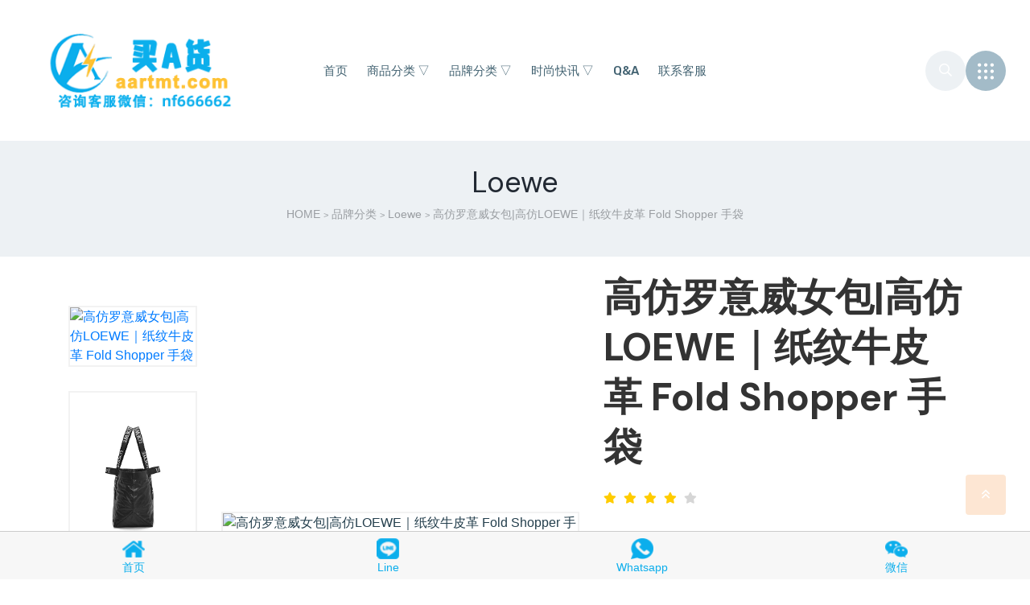

--- FILE ---
content_type: text/html; charset=UTF-8
request_url: https://www.aartmt.com/3789.html
body_size: 10709
content:
<!doctype html>
<html lang="en">
<head>
	<!-- Required meta tags -->
	<meta charset="utf-8">
		<meta name="viewport" content="width=device-width, initial-scale=1, shrink-to-fit=no">
	<!-- All CSS -->
	<link rel="stylesheet" href="https://www.aartmt.com/wp-content/themes/shop/assets/css/animate.css">
	<link rel="stylesheet" href="https://www.aartmt.com/wp-content/themes/shop/assets/css/fontawesome.min.css">
	<link rel="stylesheet" href="https://www.aartmt.com/wp-content/themes/shop/assets/css/bootstrap.min.css">
	<link rel="stylesheet" href="https://www.aartmt.com/wp-content/themes/shop/assets/css/metisMenu.css">
	<link rel="stylesheet" href="https://www.aartmt.com/wp-content/themes/shop/assets/css/swiper.min.css">
	<link rel="stylesheet" href="https://www.aartmt.com/wp-content/themes/shop/assets/css/magnific-popup.css">
	<link rel="stylesheet" href="https://www.aartmt.com/wp-content/themes/shop/assets/css/odometer.css">
	<link rel="stylesheet" href="https://www.aartmt.com/wp-content/themes/shop/assets/css/spacing.css">
	<link rel="stylesheet" href="https://www.aartmt.com/wp-content/themes/shop/assets/css/main.css">
	<link rel="stylesheet" href="https://www.aartmt.com/wp-content/themes/shop/a/index.css">
	<script src="https://www.aartmt.com/wp-content/themes/shop/a/clipboard.min.js"></script>
	<script type="text/javascript" src="https://www.aartmt.com/wp-content/themes/shop/a/jquery.js"></script>
	
	<link rel="apple-touch-icon" sizes="114x114" href="touch-icon-iphone-114.png" />
	<title>高仿罗意威女包|高仿LOEWE｜纸纹牛皮革 Fold Shopper 手袋_精品高仿_Loewe | 买A货</title>
	
<!-- All in One SEO Pack Pro 2.3.7.1 by Michael Torbert of Semper Fi Web Design[1504,1556] -->
<!-- 调试字符串: 2JMJ7L5RSW0YVB/VLWAYKK/YBWK -->
<meta name="description" itemprop="description" content="A货包包网：Fold Shopper 是一款多功能、轻便的手袋，双提手饰有品牌标志。手袋的底部可以折平，适合旅行。这个版本采用纸纹牛皮革制成。 高仿罗意威|A货LOEWE女包 商品详情 肩背或顶部提手携带 内部拉链口袋 可容纳 13 英寸笔记本电脑 人字纹棉质帆布衬里" />

<meta name="keywords" itemprop="keywords" content="loewe高仿包" />

<link rel="canonical" href="https://www.aartmt.com/3789.html" />
		<script type="text/javascript">
		  var _gaq = _gaq || [];
		  _gaq.push(['_setAccount', 'user']);
		  _gaq.push(['_trackPageview']);
		  (function() {
		    var ga = document.createElement('script'); ga.type = 'text/javascript'; ga.async = true;
			ga.src = ('https:' == document.location.protocol ? 'https://ssl' : 'http://www') + '.google-analytics.com/ga.js';
		    var s = document.getElementsByTagName('script')[0]; s.parentNode.insertBefore(ga, s);
		  })();
		</script>
<!-- /all in one seo pack pro -->
<link rel='stylesheet' id='wp-block-library-css'  href='https://www.aartmt.com/wp-includes/css/dist/block-library/style.min.css?ver=5.2.21' type='text/css' media='all' />
		<link rel="shortcut icon" href="https://www.aartmt.com/favicon.ico" type="image/x-icon" >
	
	<script>
var _hmt = _hmt || [];
(function() {
  var hm = document.createElement("script");
  hm.src = "https://hm.baidu.com/hm.js?fd856286409379f773952fb0cb23a88c";
  var s = document.getElementsByTagName("script")[0]; 
  s.parentNode.insertBefore(hm, s);
})();
</script>
<script>
(function(){
var src = "https://jspassport.ssl.qhimg.com/11.0.1.js?d182b3f28525f2db83acfaaf6e696dba";
document.write('<script src="' + src + '" id="sozz"><\/script>');
})();
</script>

	</head>

<body class="home-page-3">
<!-- preloader -->
<div id="preloader">
	<div class="preloader">
		<span></span>
		<span></span>
	</div>
</div>
<!-- preloader end  -->

<!-- header-area start -->
<header class="header-area header-style-3">
	<div class="header-top">
		<div class="container-fluid">
			<div class="row align-items-center">
				<div class="col-xl-3 col-lg-3 col-md-4 col-6">
					<div class="logo">
						<a href="https://www.aartmt.com">
						 						        <img src="https://www.aartmt.com/wp-content/uploads/2023/07/logo-9.png" alt="买A货">
						        								</a> 
					</div>
				</div>
				<div class="col-xl-6 d-none d-xl-block">
					<nav class="main-menu">
						<ul><li class="menu-item"><a href="https://www.aartmt.com">首页</a></li>
<li class="menu-item submenu"><a href="https://www.aartmt.com/category/shop">商品分类 ▽ <span class="sign "></span></a>
<ul class="sub-menu">
	<li class="menu-item current-menu-parent current-post-parent"><a href="https://www.aartmt.com/category/shop/bag">包包</a></li>
	<li class="menu-item"><a href="https://www.aartmt.com/category/shop/scarf">围巾</a></li>
	<li class="menu-item"><a href="https://www.aartmt.com/category/shop/jacket">上衣</a></li>
	<li class="menu-item"><a href="https://www.aartmt.com/category/shop/ornament">挂饰</a></li>
	<li class="menu-item"><a href="https://www.aartmt.com/category/shop/pants">裤子</a></li>
	<li class="menu-item"><a href="https://www.aartmt.com/category/shop/skirt">裙子</a></li>
	<li class="menu-item"><a href="https://www.aartmt.com/category/shop/belt">皮带</a></li>
	<li class="menu-item"><a href="https://www.aartmt.com/category/shop/shoes">鞋子</a></li>
</ul>
</li>
<li class="menu-item submenu"><a href="https://www.aartmt.com/category/brand">品牌分类 ▽ <span class="sign "></span></a>
<ul class="sub-menu">
	<li class="menu-item"><a href="https://www.aartmt.com/category/brand/lv">LV</a></li>
	<li class="menu-item"><a href="https://www.aartmt.com/category/brand/gucci">Gucci</a></li>
	<li class="menu-item"><a href="https://www.aartmt.com/category/brand/dior">Dior</a></li>
	<li class="menu-item"><a href="https://www.aartmt.com/category/brand/chanel">Chanel</a></li>
	<li class="menu-item"><a href="https://www.aartmt.com/category/brand/celine">Celine</a></li>
	<li class="menu-item"><a href="https://www.aartmt.com/category/brand/miu-miu">Miu Miu</a></li>
	<li class="menu-item current-menu-parent current-post-parent"><a href="https://www.aartmt.com/category/brand/loewe">Loewe</a></li>
	<li class="menu-item"><a href="https://www.aartmt.com/category/brand/prada">Prada</a></li>
	<li class="menu-item"><a href="https://www.aartmt.com/category/brand/burberry">Burberry</a></li>
</ul>
</li>
<li class="menu-item submenu"><a href="https://www.aartmt.com/category/fashion">时尚快讯 ▽ <span class="sign "></span></a>
<ul class="sub-menu">
	<li class="menu-item"><a href="https://www.aartmt.com/category/fashion/guide">买货指南</a></li>
	<li class="menu-item"><a href="https://www.aartmt.com/category/fashion/share">好物分享</a></li>
	<li class="menu-item"><a href="https://www.aartmt.com/category/fashion/collocation">搭配推荐</a></li>
	<li class="menu-item"><a href="https://www.aartmt.com/category/fashion/sameitem">明星同款</a></li>
</ul>
</li>
<li class="menu-item"><a href="https://www.aartmt.com/category/qa">Q&#038;A</a></li>
<li class="menu-item"><a href="https://www.aartmt.com/contact">联系客服</a></li>
</ul>						<!--ul>
							<li class="has-dropdown">
								<a href="index.html">Home</a>
								<ul class="sub-menu">
									<li><a href="index.html">Home 1</a></li>
									<li><a href="index-2.html">Home 2</a></li>
									<li><a href="index-3.html">Home 3</a></li>
									<li><a href="index-4.html">Home 4</a></li>
								</ul>
							</li>
							<li><a href="about.html">About</a></li>
							<li class="has-dropdown">
								<a href="product-grid.html">Shop</a>
								<ul class="sub-menu">
									<li><a href="product-grid.html">Shop Grid</a></li>
									<li><a href="product-list.html">Shop List</a></li>
									<li><a href="product-single.html">Shop Details</a></li>
									<li><a href="wish-list.html">Wish List</a></li>
								</ul>
							</li>
							<li class="has-dropdown">
								<a href="#">Pages</a>
								<ul class="sub-menu">
									<li><a href="faq.html">Faq</a></li>
									<li><a href="login.html">Login</a></li>
									<li><a href="terms.html">Terms</a></li>
								</ul>
							</li>
							<li class="has-dropdown">
								<a href="blog.html">Blog</a>
								<ul class="sub-menu">
									<li><a href="blog.html">Blog</a></li>
									<li><a href="blog-details.html">Blog Details</a></li>
								</ul>
							</li>
							<li><a href="contact.html">Contact</a></li>
						</ul-->
					</nav>
				</div>
				<div class="col-xl-3 col-lg-9 col-md-8 col-6 d-flex justify-content-end align-items-center">
					<div class="header-search">
						<a href="javascript:void(0);"><i class="far fa-search"></i></a>
					</div>
					<!--div class="attr-menu-2">
						<ul>
							<li>
								<a href="#">
									<i class="far fa-heart"></i>
									<span>0</span>
								</a>
							</li>
							<li>
								<a href="#">
									<i class="far fa-shopping-cart"></i>
									<span>0</span>
								</a>
							</li>
						</ul>
					</div-->
					<div class="hamburger-menu">
						<a href="javascript:void(0);">
							<svg width="21px" height="21px">
								<path fill-rule="evenodd" fill="rgb(255, 255, 255)"
								      d="M17.883,12.750 C16.696,12.750 15.737,11.790 15.737,10.603 C15.737,9.417 16.696,8.458 17.883,8.458 C19.070,8.458 20.029,9.417 20.029,10.603 C20.029,11.790 19.070,12.750 17.883,12.750 ZM17.883,4.881 C16.696,4.881 15.737,3.921 15.737,2.735 C15.737,1.548 16.696,0.589 17.883,0.589 C19.070,0.589 20.029,1.548 20.029,2.735 C20.029,3.921 19.070,4.881 17.883,4.881 ZM10.014,20.618 C8.828,20.618 7.868,19.659 7.868,18.472 C7.868,17.285 8.828,16.326 10.014,16.326 C11.201,16.326 12.160,17.285 12.160,18.472 C12.160,19.659 11.201,20.618 10.014,20.618 ZM10.014,12.750 C8.828,12.750 7.868,11.790 7.868,10.603 C7.868,9.417 8.828,8.458 10.014,8.458 C11.201,8.458 12.160,9.417 12.160,10.603 C12.160,11.790 11.201,12.750 10.014,12.750 ZM10.014,4.881 C8.828,4.881 7.868,3.921 7.868,2.735 C7.868,1.548 8.828,0.589 10.014,0.589 C11.201,0.589 12.160,1.548 12.160,2.735 C12.160,3.921 11.201,4.881 10.014,4.881 ZM2.146,20.618 C0.959,20.618 -0.000,19.659 -0.000,18.472 C-0.000,17.285 0.959,16.326 2.146,16.326 C3.333,16.326 4.292,17.285 4.292,18.472 C4.292,19.659 3.333,20.618 2.146,20.618 ZM2.146,12.750 C0.959,12.750 -0.000,11.790 -0.000,10.603 C-0.000,9.417 0.959,8.458 2.146,8.458 C3.333,8.458 4.292,9.417 4.292,10.603 C4.292,11.790 3.333,12.750 2.146,12.750 ZM2.146,4.881 C0.959,4.881 -0.000,3.921 -0.000,2.735 C-0.000,1.548 0.959,0.589 2.146,0.589 C3.333,0.589 4.292,1.548 4.292,2.735 C4.292,3.921 3.333,4.881 2.146,4.881 ZM17.883,16.326 C19.070,16.326 20.029,17.285 20.029,18.472 C20.029,19.659 19.070,20.618 17.883,20.618 C16.696,20.618 15.737,19.659 15.737,18.472 C15.737,17.285 16.696,16.326 17.883,16.326 Z"/>
							</svg>
						</a>
					</div>
				</div>
			</div>
		</div>
	</div>
</header>
<!-- header-area end -->

<!-- slide-bar start -->
<aside class="slide-bar">
	<div class="close-mobile-menu">
		<a href="javascript:void(0);"><i class="fas fa-times"></i></a>
	</div>

	<!-- offset-sidebar start -->
	<div class="offset-sidebar">
		<div class="offset-widget offset-logo">
			
			
		<a href="https://www.aartmt.com">
		 		        <img src="https://www.aartmt.com/wp-content/uploads/2023/07/logo-9.png" alt="买A货">
		        				</a>
		</div>
		
		
		<div class="offset-widget">
			<div class="info-widget">
				<h4 class="widget-title">客服Line号</h4>
				<p>
					nf666662				</p>
			</div>
		</div>
		<div class="offset-widget">
			<div class="info-widget">
				<h4 class="widget-title">客服微信号</h4>

				<p> nf666662 </p>
			</div>
		</div>
		<div class="offset-widget">
			<div class="info-widget">
				<h4 class="widget-title">客服WhatsApp号</h4>

				<p> 8619576477972 </p>
			</div>
		</div>
		
		<div class="offset-widget">
			<div class="instagram">
								 				<a href="https://www.aartmt.com/38837.html">
					<img src="https://www.aartmt.com/wp-content/themes/shop/timthumb.php?src=https://www.aartmt.com/wp-content/uploads/2026/01/a87ff679a2f3e71d918161.jpg&h=82&w=82&zc=1" alt="高仿DIOR包包 | A货迪奥女包 2026春夏DIOR新款 黑色小号 Dior Trianon 竖版链条手袋">
				</a>
				
			 				<a href="https://www.aartmt.com/38838.html">
					<img src="https://www.aartmt.com/wp-content/themes/shop/timthumb.php?src=https://www.aartmt.com/wp-content/uploads/2026/01/c4ca4238a0b923820dcc59-1.jpg&h=82&w=82&zc=1" alt="高仿DIOR包包 | A货迪奥女包 2026春夏DIOR新款 黑色Dior Trianon 链条手袋">
				</a>
				
			 				<a href="https://www.aartmt.com/38783.html">
					<img src="https://www.aartmt.com/wp-content/themes/shop/timthumb.php?src=https://www.aartmt.com/wp-content/uploads/2026/01/d3d9446802a44259755d25.jpg&h=82&w=82&zc=1" alt="高仿DIOR包包 | A货迪奥女包 2026春夏DIOR新款 蓝色Dior Oblique Bow 链条手拿包">
				</a>
				
			 				<a href="https://www.aartmt.com/38784.html">
					<img src="https://www.aartmt.com/wp-content/themes/shop/timthumb.php?src=https://www.aartmt.com/wp-content/uploads/2026/01/c51ce410c124a10e0db55.jpg&h=82&w=82&zc=1" alt="高仿DIOR包包 | A货迪奥女包 2026春夏DIOR新款 蓝色小号购物袋">
				</a>
				
			 				<a href="https://www.aartmt.com/38785.html">
					<img src="https://www.aartmt.com/wp-content/themes/shop/timthumb.php?src=https://www.aartmt.com/wp-content/uploads/2026/01/d3d9446802a44259755d9.jpg&h=82&w=82&zc=1" alt="高仿DIOR包包 | A货迪奥女包 2026春夏DIOR新款 蓝色中号购物袋">
				</a>
				
			 				<a href="https://www.aartmt.com/38753.html">
					<img src="https://www.aartmt.com/wp-content/themes/shop/timthumb.php?src=https://www.aartmt.com/wp-content/uploads/2026/01/8f14e45fceea167a5a3696-1.jpg&h=82&w=82&zc=1" alt="高仿DIOR包包 | A货迪奥女包 2026春夏DIOR新款 蓝色小号马鞍包">
				</a>
				
			 			</div>
		</div>

		<!--div class="offset-widget">
			<div class="social-widget">
				<a href="#">
					<i class="fab fa-facebook-f"></i>
				</a>
				<a href="#">
					<i class="fab fa-twitter"></i>
				</a>
				<a href="#">
					<i class="fab fa-google-plus-g"></i>
				</a>
				<a href="#">
					<i class="fab fa-instagram"></i>
				</a>
			</div>
		</div-->
	</div>
	<!-- offset-sidebar end -->

	<!-- side-mobile-menu start -->
	<nav class="side-mobile-menu">
		<ul id="mobile-menu-active"><li class="menu-item"><a href="https://www.aartmt.com">首页</a></li>
<li class="menu-item submenu"><a href="https://www.aartmt.com/category/shop">商品分类 ▽ <span class="sign "></span></a>
<ul class="sub-menu">
	<li class="menu-item current-menu-parent current-post-parent"><a href="https://www.aartmt.com/category/shop/bag">包包</a></li>
	<li class="menu-item"><a href="https://www.aartmt.com/category/shop/scarf">围巾</a></li>
	<li class="menu-item"><a href="https://www.aartmt.com/category/shop/jacket">上衣</a></li>
	<li class="menu-item"><a href="https://www.aartmt.com/category/shop/ornament">挂饰</a></li>
	<li class="menu-item"><a href="https://www.aartmt.com/category/shop/pants">裤子</a></li>
	<li class="menu-item"><a href="https://www.aartmt.com/category/shop/skirt">裙子</a></li>
	<li class="menu-item"><a href="https://www.aartmt.com/category/shop/belt">皮带</a></li>
	<li class="menu-item"><a href="https://www.aartmt.com/category/shop/shoes">鞋子</a></li>
</ul>
</li>
<li class="menu-item submenu"><a href="https://www.aartmt.com/category/brand">品牌分类 ▽ <span class="sign "></span></a>
<ul class="sub-menu">
	<li class="menu-item"><a href="https://www.aartmt.com/category/brand/lv">LV</a></li>
	<li class="menu-item"><a href="https://www.aartmt.com/category/brand/gucci">Gucci</a></li>
	<li class="menu-item"><a href="https://www.aartmt.com/category/brand/dior">Dior</a></li>
	<li class="menu-item"><a href="https://www.aartmt.com/category/brand/chanel">Chanel</a></li>
	<li class="menu-item"><a href="https://www.aartmt.com/category/brand/celine">Celine</a></li>
	<li class="menu-item"><a href="https://www.aartmt.com/category/brand/miu-miu">Miu Miu</a></li>
	<li class="menu-item current-menu-parent current-post-parent"><a href="https://www.aartmt.com/category/brand/loewe">Loewe</a></li>
	<li class="menu-item"><a href="https://www.aartmt.com/category/brand/prada">Prada</a></li>
	<li class="menu-item"><a href="https://www.aartmt.com/category/brand/burberry">Burberry</a></li>
</ul>
</li>
<li class="menu-item submenu"><a href="https://www.aartmt.com/category/fashion">时尚快讯 ▽ <span class="sign "></span></a>
<ul class="sub-menu">
	<li class="menu-item"><a href="https://www.aartmt.com/category/fashion/guide">买货指南</a></li>
	<li class="menu-item"><a href="https://www.aartmt.com/category/fashion/share">好物分享</a></li>
	<li class="menu-item"><a href="https://www.aartmt.com/category/fashion/collocation">搭配推荐</a></li>
	<li class="menu-item"><a href="https://www.aartmt.com/category/fashion/sameitem">明星同款</a></li>
</ul>
</li>
<li class="menu-item"><a href="https://www.aartmt.com/category/qa">Q&#038;A</a></li>
<li class="menu-item"><a href="https://www.aartmt.com/contact">联系客服</a></li>
</ul>					
		<!--ul id="mobile-menu-active">
			<li class="has-dropdown">
				<a href="index.html">Home</a>
				<ul class="sub-menu">
					<li><a href="index.html">Home 1</a></li>
					<li><a href="index-2.html">Home 2</a></li>
					<li><a href="index-3.html">Home 3</a></li>
					<li><a href="index-4.html">Home 4</a></li>
				</ul>
			</li>
			<li><a href="about.html">About</a></li>
			<li class="has-dropdown">
				<a href="product-grid.html">Shop</a>
				<ul class="sub-menu">
					<li><a href="product-grid.html">Shop Grid</a></li>
					<li><a href="product-list.html">Shop List</a></li>
					<li><a href="product-single.html">Shop Details</a></li>
					<li><a href="wish-list.html">Wish List</a></li>
				</ul>
			</li>
			<li class="has-dropdown">
				<a href="#">Pages</a>
				<ul class="sub-menu">
					<li><a href="faq.html">Faq</a></li>
					<li><a href="login.html">Login</a></li>
					<li><a href="terms.html">Terms</a></li>
				</ul>
			</li>
			<li class="has-dropdown">
				<a href="blog.html">Blog</a>
				<ul class="sub-menu">
					<li><a href="blog.html">Blog</a></li>
					<li><a href="blog-details.html">Blog Details</a></li>
				</ul>
			</li>
			<li><a href="contact.html">Contact</a></li>
		</ul-->
	</nav>
	
	<img src="https://www.aartmt.com/wp-content/uploads/2023/07/wxma.png" alt="买A货">
	<!-- side-mobile-menu end -->
</aside>
<div class="body-overlay"></div>
<!-- slide-bar end -->

<!-- search-area start -->
<div class="search-area">
	<div class="search-area-bg"></div>
	<a href="#" class="search-close">
		<i class="far fa-times"></i>
	</a>
	<div class="search-form">
		<div class="container">
			<div class="row justify-content-center">
				<div class="col-xl-8">
					<form action="https://www.aartmt.com" method="get" >
						<input type="text" name="s"  placeholder="Search here...">
						<button type="submit">
							<i class="fa fa-search"></i>
						</button>
					</form>
				</div>
			</div>
		</div>
	</div>
</div>
<style>.product-widget ul li a i{float: right;}</style>
<!-- search-area end --><!-- main start -->
<main>
	<!-- breadcrumb-area start -->
	<section class="breadcrumb-area pt-40 pb-40">
		<div class="container">
			<div class="row justify-content-center">
				<div class="col-lg-8 text-center">
					<div class="breadcrumb-content">
						<h3 class="title">Loewe</h3>
						<ul>
							<li><a href="https://www.aartmt.com/" >HOME</a> <small>&gt;</small> <a  href="https://www.aartmt.com/category/brand">品牌分类</a> <small>&gt;</small> <a  href="https://www.aartmt.com/category/brand/loewe">Loewe</a> <small>&gt;</small> <span class="current">高仿罗意威女包|高仿LOEWE｜纸纹牛皮革 Fold Shopper 手袋</span><!-- .breadcrumbs --></li>
						</ul>
					</div>
				</div>
			</div>
		</div>
	</section>
	<!-- breadcrumb-area end -->

	<!-- product-area start -->
	<div class="product-area pt-120 pb-120">
		<div class="container">
			<div class="row align-items-center mb-100">
				<div class="col-xl-2 col-lg-3">
					<div class="nav product-tab-nav" id="product-tabs" role="tablist">
						<a class="active show" id="p-tabs-1" data-toggle="tab" href="#p-tab-1" role="tab"
						   aria-controls="p-tab-1" aria-selected="true">
							<img src="https://www.aartmt.com/wp-content/themes/shop/timthumb.php?src=https://www.aartmt.com/wp-content/uploads/2023/08/54229abfcfa5649e700359.jpg&h=215&w=160&zc=1" alt="高仿罗意威女包|高仿LOEWE｜纸纹牛皮革 Fold Shopper 手袋">
						</a>
						<a id="p-tabs-2" data-toggle="tab" href="#p-tab-2" role="tab" aria-controls="p-tab-2"
						   aria-selected="false">
							<img src="https://www.aartmt.com/wp-content/uploads/2023/08/92cc227532d17e56e07944.jpg" alt="高仿罗意威女包|高仿LOEWE｜纸纹牛皮革 Fold Shopper 手袋">
						</a>
						<a id="p-tabs-3" data-toggle="tab" href="#p-tab-3" role="tab" aria-controls="p-tab-3"
						   aria-selected="false">
							<img src="https://www.aartmt.com/wp-content/uploads/2023/08/98dce83da57b0395e16345.jpg" alt="高仿罗意威女包|高仿LOEWE｜纸纹牛皮革 Fold Shopper 手袋">
						</a>
					</div>
				</div>
				<div class="col-xl-5 col-lg-9">
					<div class="tab-content product-tab-content" id="product-tabs-content">
						<div class="tab-pane fade active show" id="p-tab-1" role="tabpanel" aria-labelledby="p-tabs-1">
							<img src="https://www.aartmt.com/wp-content/themes/shop/timthumb.php?src=https://www.aartmt.com/wp-content/uploads/2023/08/54229abfcfa5649e700359.jpg&h=600&w=445&zc=1" alt="高仿罗意威女包|高仿LOEWE｜纸纹牛皮革 Fold Shopper 手袋">
						</div>
						<div class="tab-pane fade" id="p-tab-2" role="tabpanel" aria-labelledby="p-tabs-2">
							<img src="https://www.aartmt.com/wp-content/uploads/2023/08/92cc227532d17e56e07944.jpg" alt="高仿罗意威女包|高仿LOEWE｜纸纹牛皮革 Fold Shopper 手袋">
						</div>
						<div class="tab-pane fade" id="p-tab-3" role="tabpanel" aria-labelledby="p-tabs-3">
							<img src="https://www.aartmt.com/wp-content/uploads/2023/08/98dce83da57b0395e16345.jpg" alt="高仿罗意威女包|高仿LOEWE｜纸纹牛皮革 Fold Shopper 手袋">
						</div>
					</div>
				</div>
				<div class="col-xl-5">
					<div class="product-details mt-lg-40 mt-md-40 mt-xs-40">
						<h1 style="text-size:20px"><a href="https://www.aartmt.com/3789.html">高仿罗意威女包|高仿LOEWE｜纸纹牛皮革 Fold Shopper 手袋</a></h1>
						<ul class="rating">
							<li class="active"><i class="fas fa-star"></i></li>
							<li class="active"><i class="fas fa-star"></i></li>
							<li class="active"><i class="fas fa-star"></i></li>
							<li class="active"><i class="fas fa-star"></i></li>
							<li><i class="fas fa-star"></i></li>
						</ul>
						<span class="price">	￥咨询客服</span>
						<div class="text">
							<p>
									A货包包网：Fold Shopper 是一款多功能、轻便的手袋，双提手饰有品牌标志。手袋的底部可以折平，适合旅行。这个版本采用纸纹牛皮革制成...							</p>
						</div>

						<div class="product-action-box mt-25 mb-40">
							<!--div class="product-quantity">
								<span class="quantity">
									<span class="minus"><i class="fas fa-minus"></i></span>
									<input class="current-value" type="text" value="1">
									<span class="plus"><i class="fas fa-plus"></i></span>
								</span>
							</div-->
							<div class="add-to-cart">
								<a href="https://www.aartmt.com/contact" class="btn btn-gra">咨询购买</a>
							</div>
						</div>
						<!--div class="product-serial">
							<span>SKU:</span>
							<a href="#">014</a>
						</div-->
						<div class="product-cat">
							<span>分类目录:</span>
							<a href="https://www.aartmt.com/category/brand/loewe">Loewe</a>						</div>
						<div class="product-tag">
							<span>标签:</span> <a href="https://www.aartmt.com/tag/loewe%e9%ab%98%e4%bb%bf%e5%8c%85" rel="tag">LOEWE高仿包</a>						</div>
					</div>
				</div>
			</div>								        			<div class="row">
				<div class="col-xl-12">
					<div class="review-tab-wrapper">
						<div class="nav review-tab" id="review-tabs" role="tablist">
							<a class="active show" id="r-tabs-1" data-toggle="tab" href="#r-tab-1" role="tab"
							   aria-controls="r-tab-1" aria-selected="true">
							详情介绍
							</a>
							<a id="r-tabs-2" data-toggle="tab" href="#r-tab-2" role="tab" aria-controls="r-tab-2"
							   aria-selected="false">
							可选颜色							</a>
							<a id="r-tabs-3" data-toggle="tab" href="#r-tab-3" role="tab" aria-controls="r-tab-3"
							   aria-selected="false">
							尺寸信息							</a>
						</div>
						<div class="tab-content review-tab-content" id="review-tabs-content">
							<div class="tab-pane fade active show" id="r-tab-1" role="tabpanel"
							     aria-labelledby="r-tabs-1">
								<p>
									 <div class="product-detail-page__left-color"><a href="http://www.aartmt.com/">A货包包</a>网：Fold Shopper 是一款多功能、轻便的手袋，双提手饰有品牌标志。手袋的底部可以折平，适合旅行。这个版本采用纸纹牛皮革制成。</div>
<div>
<h2>高仿罗意威|A货LOEWE女包 商品详情</h2>
</div>
<div class="product-detail-page__left-color">
<ul class="component-product-left-details__list">
<li class="component-product-left-details__item">肩背或顶部提手携带</li>
<li class="component-product-left-details__item">内部拉链口袋</li>
<li class="component-product-left-details__item">可容纳 13 英寸笔记本电脑</li>
<li class="component-product-left-details__item">人字纹棉质帆布衬里</li>
<li class="component-product-left-details__item">
<div class="component-product-detail-page__item">颜色（金属配件）:钯金色</div>
</li>
<li class="component-product-left-details__item">
<div class="component-product-detail-page__item">材质:牛皮革</div>
</li>
<li class="component-product-left-details__item">
<div class="component-product-detail-page__item">里料:织物/牛皮革</div>
</li>
<li class="component-product-left-details__item">
<div class="component-product-detail-page__item">提手高度:7 &#8211; 29 cm</div>
</li>
<li class="component-product-left-details__item">
<div class="component-product-detail-page__item">重量:0.51 kg</div>
</li>
<li class="component-product-left-details__item">
<div class="component-product-detail-page__item">尺寸:50*20*31cm</div>
</li>
<li class="component-product-left-details__item">
<div class="component-product-detail-page__item">手柄长度:7 &#8211; 29 cm</div>
</li>
<li><a href="https://www.aartmt.com/category/brand/loewe">LOEWE高仿包</a></li>
<li>
<div class="component-product-detail-page__item">1:1完美复刻</div>
</li>
<li>
<div class="component-product-detail-page__item">细节可见</div>
</li>
<li>
<div class="component-product-detail-page__item">价格更美丽</div>
</li>
</ul>
</div>
								</p><br/>
								<p>篇幅有限，如有找不到的商品，或者是想要更多细节高清的商品图，都可以加客服要哦，基本所有款我们都有！</p>
							</div>
							<div class="tab-pane fade" id="r-tab-2" role="tabpanel" aria-labelledby="r-tabs-2">
								<p>
									黑色

橙色								</p>
							</div>
							<div class="tab-pane fade" id="r-tab-3" role="tabpanel" aria-labelledby="r-tabs-3">
								<p>
									<ul class="component-product-left-details__list">
 	<li class="component-product-left-details__item">
<div class="component-product-detail-page__item">尺寸:50*20*31cm</div></li>
 	<li class="component-product-left-details__item">
<div class="component-product-detail-page__item">手柄长度:7 - 29 cm</div></li>
</ul>								</p>
							</div>
						</div>
					</div>
				</div>
			</div>
		</div>
	</div>
	<!-- product-area end -->
									       	<!-- product-area start -->
	<div class="product-area pb-100">
		<div class="container">
			<div class="row mb-50">
				<div class="col-xl-7 col-md-7 text-xl-left text-lg-left text-md-left text-center">
					<div class="section-title-2">
						<h3 class="title">猜你喜欢</h3>
					</div>
				</div>
			</div>
			<div class="row">
				<div class="col-xl-12">
					<div class="product-slider-2">
						<div class="swiper-container">
							<!-- Additional required wrapper -->
							<div class="swiper-wrapper">
								
													
		
								<div class="swiper-slide single-slide">
									<div class="product-wrap-3">
										<div class="product-thumb">
											<img src="https://www.aartmt.com/wp-content/themes/shop/timthumb.php?src=https://www.aartmt.com/wp-content/uploads/2025/10/a87ff679a2f3e71d91818.jpg&h=255&w=265&zc=1" alt="高仿LOEWE包包 | A货罗意威女包 2025秋冬新款 中号纳帕牛皮革 Flamenco 手拿包">
											<!--div class="product-action">
												<a href="#"><i class="far fa-search"></i></a>
												<a href="#"><i class="far fa-shopping-cart"></i></a>
												<a href="#"><i class="far fa-heart"></i></a>
											</div-->
										</div>
										<div class="product-content">
											<h4><a href="https://www.aartmt.com/35490.html">高仿LOEWE包包 | A货罗意威女包 2025秋冬新款 中号纳帕牛皮革 Flamenco 手拿包</a></h4>
											<span class="price">咨询客服</span>
										</div>
									</div>
								</div>
								
												
		
								<div class="swiper-slide single-slide">
									<div class="product-wrap-3">
										<div class="product-thumb">
											<img src="https://www.aartmt.com/wp-content/themes/shop/timthumb.php?src=https://www.aartmt.com/wp-content/uploads/2025/10/c74d97b01eae257e44aa12.jpg&h=255&w=265&zc=1" alt="高仿LOEWE包包 | A货罗意威女包 2025秋冬新款 中号纳帕牛皮革 Flamenco 手拿包">
											<!--div class="product-action">
												<a href="#"><i class="far fa-search"></i></a>
												<a href="#"><i class="far fa-shopping-cart"></i></a>
												<a href="#"><i class="far fa-heart"></i></a>
											</div-->
										</div>
										<div class="product-content">
											<h4><a href="https://www.aartmt.com/35472.html">高仿LOEWE包包 | A货罗意威女包 2025秋冬新款 中号纳帕牛皮革 Flamenco 手拿包</a></h4>
											<span class="price">咨询客服</span>
										</div>
									</div>
								</div>
								
												
		
								<div class="swiper-slide single-slide">
									<div class="product-wrap-3">
										<div class="product-thumb">
											<img src="https://www.aartmt.com/wp-content/themes/shop/timthumb.php?src=https://www.aartmt.com/wp-content/uploads/2025/10/d3d9446802a44259755d34-2.jpg&h=255&w=265&zc=1" alt="高仿LOEWE包包 | A货罗意威女包 2025秋冬新款 中号纳帕牛皮革 Flamenco 手拿包">
											<!--div class="product-action">
												<a href="#"><i class="far fa-search"></i></a>
												<a href="#"><i class="far fa-shopping-cart"></i></a>
												<a href="#"><i class="far fa-heart"></i></a>
											</div-->
										</div>
										<div class="product-content">
											<h4><a href="https://www.aartmt.com/35473.html">高仿LOEWE包包 | A货罗意威女包 2025秋冬新款 中号纳帕牛皮革 Flamenco 手拿包</a></h4>
											<span class="price">咨询客服</span>
										</div>
									</div>
								</div>
								
												
		
								<div class="swiper-slide single-slide">
									<div class="product-wrap-3">
										<div class="product-thumb">
											<img src="https://www.aartmt.com/wp-content/themes/shop/timthumb.php?src=https://www.aartmt.com/wp-content/uploads/2025/10/8f14e45fceea167a5a3662.jpg&h=255&w=265&zc=1" alt="高仿LOEWE包包 | A货罗意威女包 2025秋冬新款 中号纳帕牛皮革 Flamenco 手拿包">
											<!--div class="product-action">
												<a href="#"><i class="far fa-search"></i></a>
												<a href="#"><i class="far fa-shopping-cart"></i></a>
												<a href="#"><i class="far fa-heart"></i></a>
											</div-->
										</div>
										<div class="product-content">
											<h4><a href="https://www.aartmt.com/35474.html">高仿LOEWE包包 | A货罗意威女包 2025秋冬新款 中号纳帕牛皮革 Flamenco 手拿包</a></h4>
											<span class="price">咨询客服</span>
										</div>
									</div>
								</div>
								
					
							</div>
						</div>

						<!-- If we need navigation buttons -->
						<div class="swiper-button-prev"><i class="far fa-long-arrow-left"></i></div>
						<div class="swiper-button-next"><i class="far fa-long-arrow-right"></i></div>
					</div>
				</div>
			</div>
		</div>
	</div>
	<!-- product-area end -->



	<!-- blog-area start -->
	<div class="blog-area">
		<div class="container">
			<div class="row justify-content-center mb-30">
				<div class="col-xl-7 col-md-7 text-xl-left text-lg-left text-md-left text-center">
					<div class="section-title-2">
						<h3 class="title">时尚快讯抢先看

</h3>
					</div>
				</div>
				<div class="col-xl-5 col-md-5 text-xl-right text-lg-right text-md-right text-center">
					<div class="view-more view-more-3">
						<a href="https://www.aartmt.com/category/fashion">查看更多 <i class="far fa-angle-right"></i></a>
					</div>
				</div>
			</div>
			<div class="row position-relative mb--170">
				 	<div class="col-xl-4 col-md-6">
		<div class="blog-wrap-2 blog-style-2 mb-30">
			<div class="blog-thumb">
				<img src="https://www.aartmt.com/wp-content/themes/shop/timthumb.php?src=https://www.aartmt.com/wp-content/uploads/2026/01/70efdf2ec9b0860797956-1.jpg&h=251&w=387&zc=1" alt="高仿爱马仕包包 白鹿同款包包">
			</div>
			<div class="blog-content">
				<div class="blog-meta">
					<span>时尚快讯</span>
				</div>
				<div class="blog-title">
					<h4>
						<a href="https://www.aartmt.com/38830.html">
							高仿爱马仕包包 白鹿同款包包						</a>
					</h4>
				</div>
				<div class="blog-footer">
					<span><i class="far fa-calendar-alt"></i> 2026-01-20</span>
					<span><i class="far fa-user"></i> aartmt</span>
				</div>
			</div>
		</div>
	</div>
		
	   	<div class="col-xl-4 col-md-6">
		<div class="blog-wrap-2 blog-style-2 mb-30">
			<div class="blog-thumb">
				<img src="https://www.aartmt.com/wp-content/themes/shop/timthumb.php?src=https://www.aartmt.com/wp-content/uploads/2026/01/a87ff679a2f3e71d91810.jpg&h=251&w=387&zc=1" alt="高仿LV包包 欧阳娜娜同款包包">
			</div>
			<div class="blog-content">
				<div class="blog-meta">
					<span>时尚快讯</span>
				</div>
				<div class="blog-title">
					<h4>
						<a href="https://www.aartmt.com/38823.html">
							高仿LV包包 欧阳娜娜同款包包						</a>
					</h4>
				</div>
				<div class="blog-footer">
					<span><i class="far fa-calendar-alt"></i> 2026-01-20</span>
					<span><i class="far fa-user"></i> aartmt</span>
				</div>
			</div>
		</div>
	</div>
		
	   	<div class="col-xl-4 col-md-6">
		<div class="blog-wrap-2 blog-style-2 mb-30">
			<div class="blog-thumb">
				<img src="https://www.aartmt.com/wp-content/themes/shop/timthumb.php?src=https://www.aartmt.com/wp-content/uploads/2026/01/c4ca4238a0b923820dcc60.jpg&h=251&w=387&zc=1" alt="高仿CELINE包包 NEW LUGGAGE中号手袋 那英同款包包">
			</div>
			<div class="blog-content">
				<div class="blog-meta">
					<span>时尚快讯</span>
				</div>
				<div class="blog-title">
					<h4>
						<a href="https://www.aartmt.com/38822.html">
							高仿CELINE包包 NEW LUGGAGE中号手袋 那英同款包包						</a>
					</h4>
				</div>
				<div class="blog-footer">
					<span><i class="far fa-calendar-alt"></i> 2026-01-20</span>
					<span><i class="far fa-user"></i> aartmt</span>
				</div>
			</div>
		</div>
	</div>
		
	     
		
		
			</div>
		</div>
	</div>
	<!-- blog-area end -->

	<!-- brand-area start -->
	<div class="brand-area brand-area-3 pt-80 pb-80">
		<div class="container">
			<div class="row pt-150">
				<div class="col-xl-12">
					<div class="brand-slider">
						<div class="swiper-container">
							<div class="swiper-wrapper">
								  
										
										<div class="swiper-slide single-slide">
											<div class="brand-wrap">
												<img src="https://www.aartmt.com/wp-content/uploads/2020/11/icon-lv.png" alt="高仿精品奢侈品品牌A货">
											</div>
										</div>
									  
										
										<div class="swiper-slide single-slide">
											<div class="brand-wrap">
												<img src="https://www.aartmt.com/wp-content/uploads/2020/11/icon-chanel.png" alt="高仿精品奢侈品品牌A货">
											</div>
										</div>
									  
										
										<div class="swiper-slide single-slide">
											<div class="brand-wrap">
												<img src="https://www.aartmt.com/wp-content/uploads/2020/11/icon-gucci.png" alt="高仿精品奢侈品品牌A货">
											</div>
										</div>
									  
										
										<div class="swiper-slide single-slide">
											<div class="brand-wrap">
												<img src="https://www.aartmt.com/wp-content/uploads/2020/11/icon-dior.png" alt="高仿精品奢侈品品牌A货">
											</div>
										</div>
									  
										
										<div class="swiper-slide single-slide">
											<div class="brand-wrap">
												<img src="https://www.aartmt.com/wp-content/uploads/2020/11/icon-ann.png" alt="高仿精品奢侈品品牌A货">
											</div>
										</div>
									  
										
										<div class="swiper-slide single-slide">
											<div class="brand-wrap">
												<img src="https://www.aartmt.com/wp-content/uploads/2020/11/icon-burberry.png" alt="高仿精品奢侈品品牌A货">
											</div>
										</div>
									  
										
										<div class="swiper-slide single-slide">
											<div class="brand-wrap">
												<img src="https://www.aartmt.com/wp-content/uploads/2021/03/icon-mcm.png" alt="高仿精品奢侈品品牌A货">
											</div>
										</div>
									  
										
										<div class="swiper-slide single-slide">
											<div class="brand-wrap">
												<img src="https://www.aartmt.com/wp-content/uploads/2021/03/icon-prada.png" alt="高仿精品奢侈品品牌A货">
											</div>
										</div>
									
								<!--div class="swiper-slide single-slide">
									<div class="brand-wrap">
										<img src="assets/img/brand/brand-5.png" alt="brand">
									</div>
								</div-->
							</div>
						</div>
					</div>
				</div>
			</div>
		</div>
	</div>
	<!-- brand-area end -->
</main>
<!-- main end -->
<!-- footer-area end -->
<footer class="footer-area footer-style-3">
	<!--<div class="footer-top pt-100 pb-70">
		<div class="container">
			<div class="row">-->
				<!--
				<div class="col-xl-3 col-lg-3 col-md-4">
					<div class="footer-widget about-widget">
						<div class="about-logo">
							<a href="https://www.aartmt.com">
							 							        <img src="https://www.aartmt.com/wp-content/uploads/2023/07/logo-9.png" alt="买A货">
							        									</a>
							
						</div>
						<ul>-->
							<!--li>联系地址: nf666662</li>
							<li>联系电话: 8619576477972</li>
							<li>电子邮箱: nf666662</li-->
					<!--		<li style="text-align:center; margin-left:60px;"> <img  src="https://www.aartmt.com/wp-content/uploads/2023/07/wxma.png" alt="买A货"><p>扫一扫加微信咨询</p></li>
						</ul>
					</div>
				</div>
				-->
				<!--
				<div class="col-xl-2 col-lg-2 col-md-4">
					
					<div class="footer-widget links-widgets">
						<h4 class="widget-title">商品分类</h4>
						<ul><li class="menu-item current-menu-parent current-post-parent"><a href="https://www.aartmt.com/category/shop/bag">包包<i class="far fa-angle-right"></i></a></li>
<li class="menu-item"><a href="https://www.aartmt.com/category/shop/scarf">围巾<i class="far fa-angle-right"></i></a></li>
<li class="menu-item"><a href="https://www.aartmt.com/category/shop/jacket">上衣<i class="far fa-angle-right"></i></a></li>
<li class="menu-item"><a href="https://www.aartmt.com/category/shop/pants">裤子<i class="far fa-angle-right"></i></a></li>
<li class="menu-item"><a href="https://www.aartmt.com/category/shop/skirt">裙子<i class="far fa-angle-right"></i></a></li>
<li class="menu-item"><a href="https://www.aartmt.com/category/shop/belt">皮带<i class="far fa-angle-right"></i></a></li>
<li class="menu-item"><a href="https://www.aartmt.com/category/shop/ornament">挂饰<i class="far fa-angle-right"></i></a></li>
<li class="menu-item"><a href="https://www.aartmt.com/category/shop/shoes">鞋子<i class="far fa-angle-right"></i></a></li>
</ul>					</div>
					
				</div>
				<div class="col-xl-2 col-lg-2 col-md-4">
					
					<div class="footer-widget links-widgets">
						<h4 class="widget-title">品牌分类</h4>
						<ul><li class="menu-item"><a href="https://www.aartmt.com/category/brand/lv">LV<i class="far fa-angle-right"></i></a></li>
<li class="menu-item"><a href="https://www.aartmt.com/category/brand/gucci">Gucci<i class="far fa-angle-right"></i></a></li>
<li class="menu-item"><a href="https://www.aartmt.com/category/brand/dior">Dior<i class="far fa-angle-right"></i></a></li>
<li class="menu-item current-menu-parent current-post-parent"><a href="https://www.aartmt.com/category/brand/loewe">Loewe<i class="far fa-angle-right"></i></a></li>
<li class="menu-item"><a href="https://www.aartmt.com/category/brand/prada">Prada<i class="far fa-angle-right"></i></a></li>
<li class="menu-item"><a href="https://www.aartmt.com/category/brand/chanel">Chanel<i class="far fa-angle-right"></i></a></li>
<li class="menu-item"><a href="https://www.aartmt.com/category/brand/burberry">Burberry<i class="far fa-angle-right"></i></a></li>
<li class="menu-item"><a href="https://www.aartmt.com/category/brand/celine">CELINE<i class="far fa-angle-right"></i></a></li>
<li class="menu-item"><a href="https://www.aartmt.com/category/brand/miu-miu">Miu Miu<i class="far fa-angle-right"></i></a></li>
</ul>					</div>
					
				</div>
				<div class="col-xl-5 col-lg-5 col-md-8">
					<div class="footer-widget newsletter-widget  links-widgets">
						<h4 class="widget-title">时尚快讯</h4>
						<ul><li class="menu-item"><a href="https://www.aartmt.com/category/fashion/collocation">搭配推荐</a></li>
<li class="menu-item"><a href="https://www.aartmt.com/category/fashion/guide">买货指南</a></li>
<li class="menu-item"><a href="https://www.aartmt.com/category/fashion/share">好物分享</a></li>
<li class="menu-item"><a href="https://www.aartmt.com/category/fashion/sameitem">明星同款</a></li>
</ul>					</div>
				</div>
				
				-->
	<!--		</div>
		</div>
	</div>
	
	
	-->
	<div class="footer-bottom">
		<div class="container">
			<div class="row footer-border pt-20 pb-20">
				<div class="col-xl-6 col-lg-6 mb-md-10 mb-xs-10">
					<div class="copyright">
					Copyright &copy; 2018-2026 <a href="https://www.aartmt.com"><strong>
					买A货					</strong></a> All Rights Reserved. <a rel="nofollow" href="https://beian.miit.gov.cn/"><strong>
					京ICP备19015280号-1					</strong></a>
					</div>
				</div>
				<div class="col-xl-6 col-lg-6">
					<!--
						<div class="footer-menu">
						<ul><li class="menu-item"><a href="https://www.aartmt.com">首页</a></li>
<li class="menu-item submenu"><a href="https://www.aartmt.com/category/shop">商品分类 ▽ <span class="sign "></span></a></li>
<li class="menu-item submenu"><a href="https://www.aartmt.com/category/brand">品牌分类 ▽ <span class="sign "></span></a></li>
<li class="menu-item submenu"><a href="https://www.aartmt.com/category/fashion">时尚快讯 ▽ <span class="sign "></span></a></li>
<li class="menu-item"><a href="https://www.aartmt.com/category/qa">Q&#038;A</a></li>
<li class="menu-item"><a href="https://www.aartmt.com/contact">联系客服</a></li>
</ul>					</div>
					-->
				</div>
			</div>
		</div>
	</div>
<div class="mobileshopbottomfooter">
  <ul>
    <li>
		<div><a href="https://www.aartmt.com/"><img src="https://www.aartmt.com/wp-content/themes/shop/a/home2.png" width="28" height="26"></a></div>
		<div style="font-size:14px;"><a href="https://www.aartmt.com/">首页</a></div>
    </li>
	  <li>
		  <div><a id="wxzximg" href="javascript:void(0)" onclick="_toolTipOpen_a()"><img src="https://www.aartmt.com/wp-content/themes/shop/a/line.png" width="28" height="26"></a></div>
		<div style="font-size:14px;"><a id="wxzxtext" href="javascript:void(0)" onclick="_toolTipOpen_a()">Line</a></div>
    </li>
    <li>
		<div><a id="wxzximg" href="https://wa.me/8619576477972" rel="nofollow" onclick="_toolTipOpen_b()"><img src="https://www.aartmt.com/wp-content/themes/shop/a/whatsapp.png" width="28" height="26"></a></div>
		<div style="font-size:14px;"><a id="wxzxtext" href="https://wa.me/8619576477972" rel="nofollow" onclick="_toolTipOpen_b()">Whatsapp</a></div>
    </li>
    <li>
		<div><a id="wxzximg" href="javascript:void(0)" onclick="_toolTipOpen()"><img src="https://www.aartmt.com/wp-content/themes/shop/a/wx2.png" width="28" height="26"></a></div>
      <div style="font-size:14px;"><a id="wxzxtext" href="javascript:void(0)" onclick="_toolTipOpen()">微信</a></div>
    </li>
  </ul>
</div>
</footer>

<!-- footer-area end -->


<!-- footer-zhiding start -->

<div id="scrollUp"><i class="far fa-angle-double-up"></i></div>

<!-- footer-zhiding end -->


<!-- Optional JavaScript wechat start -->

<script language="javascript">
   var clipboard = new ClipboardJS('._tipCopy');
        clipboard.on('success', function (e) {
            console.log(e);
            alert('复制成功！');
        });
        clipboard.on('error', function (e) {
            console.log(e);
            alert('复制失败，请手动复制！');
        });
        function stopPropagation(e) {
            e = e || window.event;
            if (e.stopPropagation) {
                /*W3C阻止冒泡方法 */
                e.stopPropagation();
            } else {
                /*IE阻止冒泡方法*/
                e.cancelBubble = true;
            }
        }
function _toolTipOpen() {

            document.getElementById('_toolTipBox').style.display = 'block';
            document.getElementById('_toolTip').style.display = 'block';
        };
        /*关闭弹窗*/
        function _toolTipClose() {

            document.getElementById('_toolTipBox').style.display = 'none';
            document.getElementById('_toolTip').style.display = 'none';
        }
	
function _toolTipOpen_a() {
         
           document.getElementById('_toolTipBox_a').style.display = 'block';
           document.getElementById('_toolTip_a').style.display = 'block';
        };
        /*关闭弹窗*/
        function _toolTipClose_a() {

            document.getElementById('_toolTipBox_a').style.display = 'none';
            document.getElementById('_toolTip_a').style.display = 'none';
        }
	function _toolTipOpen_b() {
         
           document.getElementById('_toolTipBox_b').style.display = 'block';
           document.getElementById('_toolTip_b').style.display = 'block';
        };
        /*关闭弹窗*/
        function _toolTipClose_b() {

            document.getElementById('_toolTipBox_b').style.display = 'none';
            document.getElementById('_toolTip_b').style.display = 'none';
        }
	
function changePrice(type)
{
  var qty = document.forms['ECS_FORMBUY'].elements['number'].value;
  if(type == 1){qty--;}
  if(type == 3){qty++;}
  if(qty <=0 ){qty=1;}
  if(!/^[0-9]*$/.test(qty)){qty = document.getElementById('back_number').value;}
  document.getElementById('goods_number').value = qty;
  var attr = getSelectedAttributes(document.forms['ECS_FORMBUY']);
}

</script> 
<script language="javascript">
function openMune() {
    if ($(".ect-nav").is(":visible")) {
        $(".ect-nav").hide();
    } else {
        $(".ect-nav").show();
    }
}
	/*弹出评论层并隐藏其他层*/
	function openSearch(){
		if($(".con").is(":visible")){
			$(".con").hide();	
			$(".search").show();
		}
	}
	function closeSearch(){
		if($(".con").is(":hidden")){
			$(".con").show();	
			$(".search").hide();
		}
	}
</script> 
 <!-- 弹窗内容 -->
    <div id="_toolTipBox" onclick="_toolTipClose()"></div>
    <div id="_toolTip">
        <div class="_tipText">客服微信咨询购买</div>
        <div class="_tipCode "><span id="wechatCode"><img src="https://www.aartmt.com/wp-content/uploads/2023/07/wxma.png" width="100"></span></div>
			<div id="copywx" class="_tipCopy " data-clipboard-action="copy" data-clipboard-text="nf666662" data-clipboard-target="#wechatCode">微信 nf666662 [点击复制]</div>
        <a id="openwx" class="_tipOpenAPP" href="weixin://" rel="nofollow">打开微信<span>（如无反应，请手动打开）</span></a>
        <div class="_toolTipClose" style="bottom: 10px;" onclick="_toolTipClose()">取消</div>
    </div>
<!-- Optional JavaScript wechat end -->
 <!-- 弹窗内容2 -->
    <div id="_toolTipBox_a" onclick="_toolTipClose_a()"></div>
    <div id="_toolTip_a">
		<div class="_tipText">LINE咨询购买</div>
		<div class="_tipCode "><span id="wechatCode"><img src="https://www.aartmt.com/wp-content/uploads/2020/11/line2.jpg" width="100"></span></div>
			<div id="copywx" class="_tipCopy " data-clipboard-action="copy" data-clipboard-text="nf666662" data-clipboard-target="#wechatCode">LINE nf666662 [点击复制]</div>
		<a id="openwx" class="_tipOpenAPP" >打开LINE<span>（如无反应，请手动打开）</span></a>
        <div class="_toolTipClose" style="bottom: 10px;" onclick="_toolTipClose_a()">取消</div>
    </div>

 <!-- 弹窗内容3 -->
    <div id="_toolTipBox_b" onclick="_toolTipClose_b()"></div>
    <div id="_toolTip_b" >
       <!-- <div class="_tipText">Whatsapp客服咨询</div>
		<div class="_tipCode "><span id="wechatCode"><img src="https://www.aartmt.com/wp-content/uploads/2020/11/wp.jpg" width="100"></span></div>
			<div id="copywx" class="_tipCopy " data-clipboard-action="copy" data-clipboard-text="8619576477972" data-clipboard-target="#wechatCode">WpID 8619576477972 [点击复制]</div>
		<a id="openwx" class="_tipOpenAPP" href="https://wa.me/8619576477972" rel="nofollow">打开WhatsApp<span>（如无反应，请手动打开）</span></a>
        <div class="_toolTipClose" style="bottom: 10px;" onclick="_toolTipClose_b()">取消</div>-->
    </div>
<!-- Optional JavaScript wechat end -->



<!-- jQuery first, then Popper.js, then Bootstrap JS -->
<script src="https://www.aartmt.com/wp-content/themes/shop/assets/js/jquery-3.4.1.min.js"></script>
<script src="https://www.aartmt.com/wp-content/themes/shop/assets/js/popper.min.js"></script>
<script src="https://www.aartmt.com/wp-content/themes/shop/assets/js/bootstrap.min.js"></script>
<script src="https://www.aartmt.com/wp-content/themes/shop/assets/js/swiper.min.js"></script>
<script src="https://www.aartmt.com/wp-content/themes/shop/assets/js/metisMenu.min.js"></script>
<script src="https://www.aartmt.com/wp-content/themes/shop/assets/js/jquery.magnific-popup.min.js"></script>
<script src="https://www.aartmt.com/wp-content/themes/shop/assets/js/imagesloaded.pkgd.min.js"></script>
<script src="https://www.aartmt.com/wp-content/themes/shop/assets/js/isotope.pkgd.min.js"></script>
<script src="https://www.aartmt.com/wp-content/themes/shop/assets/js/jquery.appear.js"></script>
<script src="https://www.aartmt.com/wp-content/themes/shop/assets/js/odometer.min.js"></script>
<script src="https://www.aartmt.com/wp-content/themes/shop/assets/js/script.js"></script>

</body>
</html> 


--- FILE ---
content_type: text/css
request_url: https://www.aartmt.com/wp-content/themes/shop/assets/css/spacing.css
body_size: 6866
content:
/* Margin Top */
.mt-5 {
  margin-top: 5px;
}

.mt-10 {
  margin-top: 10px;
}

.mt-15 {
  margin-top: 15px;
}

.mt-20 {
  margin-top: 20px;
}

.mt-25 {
  margin-top: 25px;
}

.mt-30 {
  margin-top: 30px;
}

.mt-35 {
  margin-top: 35px;
}

.mt-40 {
  margin-top: 40px;
}

.mt-45 {
  margin-top: 45px;
}

.mt-50 {
  margin-top: 50px;
}

.mt-55 {
  margin-top: 55px;
}

.mt-60 {
  margin-top: 60px;
}

.mt-65 {
  margin-top: 65px;
}

.mt-70 {
  margin-top: 70px;
}

.mt-75 {
  margin-top: 75px;
}

.mt-80 {
  margin-top: 80px;
}

.mt-85 {
  margin-top: 85px;
}

.mt-90 {
  margin-top: 90px;
}

.mt-95 {
  margin-top: 95px;
}

.mt-100 {
  margin-top: 100px;
}

.mt-105 {
  margin-top: 105px;
}

.mt-110 {
  margin-top: 110px;
}

.mt-115 {
  margin-top: 115px;
}

.mt-120 {
  margin-top: 120px;
}

.mt-125 {
  margin-top: 125px;
}

.mt-130 {
  margin-top: 130px;
}

.mt-135 {
  margin-top: 135px;
}

.mt-140 {
  margin-top: 140px;
}

.mt-145 {
  margin-top: 145px;
}

.mt-150 {
  margin-top: 150px;
}

.mt-155 {
  margin-top: 155px;
}

.mt-160 {
  margin-top: 160px;
}

.mt-165 {
  margin-top: 165px;
}

.mt-170 {
  margin-top: 170px;
}

.mt-175 {
  margin-top: 175px;
}

.mt-180 {
  margin-top: 180px;
}

.mt-185 {
  margin-top: 185px;
}

.mt-190 {
  margin-top: 190px;
}

.mt-195 {
  margin-top: 195px;
}

.mt-200 {
  margin-top: 200px;
}

.mt--10 {
  margin-top: -10px;
}

.mt--20 {
  margin-top: -20px;
}

.mt--30 {
  margin-top: -30px;
}

.mt--40 {
  margin-top: -40px;
}

.mt--50 {
  margin-top: -50px;
}

.mt--60 {
  margin-top: -60px;
}

.mt--70 {
  margin-top: -70px;
}

.mt--80 {
  margin-top: -80px;
}

.mt--90 {
  margin-top: -90px;
}

.mt--100 {
  margin-top: -100px;
}

.mt--110 {
  margin-top: -110px;
}

.mt--120 {
  margin-top: -120px;
}

.mt--130 {
  margin-top: -130px;
}

.mt--140 {
  margin-top: -140px;
}

.mt--150 {
  margin-top: -150px;
}

.mt--160 {
  margin-top: -160px;
}

.mt--170 {
  margin-top: -170px;
}

.mt--180 {
  margin-top: -180px;
}

.mt--190 {
  margin-top: -190px;
}

.mt--200 {
  margin-top: -200px;
}

/* Margin Bottom */
.mb-5 {
  margin-bottom: 5px;
}

.mb-10 {
  margin-bottom: 10px;
}

.mb-15 {
  margin-bottom: 15px;
}

.mb-20 {
  margin-bottom: 20px;
}

.mb-25 {
  margin-bottom: 25px;
}

.mb-30 {
  margin-bottom: 30px;
}

.mb-35 {
  margin-bottom: 35px;
}

.mb-40 {
  margin-bottom: 40px;
}

.mb-45 {
  margin-bottom: 45px;
}

.mb-50 {
  margin-bottom: 50px;
}

.mb-55 {
  margin-bottom: 55px;
}

.mb-60 {
  margin-bottom: 60px;
}

.mb-65 {
  margin-bottom: 65px;
}

.mb-70 {
  margin-bottom: 70px;
}

.mb-75 {
  margin-bottom: 75px;
}

.mb-80 {
  margin-bottom: 80px;
}

.mb-85 {
  margin-bottom: 85px;
}

.mb-90 {
  margin-bottom: 90px;
}

.mb-95 {
  margin-bottom: 95px;
}

.mb-100 {
  margin-bottom: 100px;
}

.mb-105 {
  margin-bottom: 105px;
}

.mb-110 {
  margin-bottom: 110px;
}

.mb-115 {
  margin-bottom: 115px;
}

.mb-120 {
  margin-bottom: 120px;
}

.mb-125 {
  margin-bottom: 125px;
}

.mb-130 {
  margin-bottom: 130px;
}

.mb-135 {
  margin-bottom: 135px;
}

.mb-140 {
  margin-bottom: 140px;
}

.mb-145 {
  margin-bottom: 145px;
}

.mb-150 {
  margin-bottom: 150px;
}

.mb-155 {
  margin-bottom: 155px;
}

.mb-160 {
  margin-bottom: 160px;
}

.mb-165 {
  margin-bottom: 165px;
}

.mb-170 {
  margin-bottom: 170px;
}

.mb-175 {
  margin-bottom: 175px;
}

.mb-180 {
  margin-bottom: 180px;
}

.mb-185 {
  margin-bottom: 185px;
}

.mb-190 {
  margin-bottom: 190px;
}

.mb-195 {
  margin-bottom: 195px;
}

.mb-200 {
  margin-bottom: 200px;
}

.mb--10 {
  margin-bottom: -10px;
}

.mb--20 {
  margin-bottom: -20px;
}

.mb--30 {
  margin-bottom: -30px;
}

.mb--40 {
  margin-bottom: -40px;
}

.mb--50 {
  margin-bottom: -50px;
}

.mb--60 {
  margin-bottom: -60px;
}

.mb--70 {
  margin-bottom: -70px;
}

.mb--80 {
  margin-bottom: -80px;
}

.mb--90 {
  margin-bottom: -90px;
}

.mb--100 {
  margin-bottom: -100px;
}

.mb--110 {
  margin-bottom: -110px;
}

.mb--120 {
  margin-bottom: -120px;
}

.mb--130 {
  margin-bottom: -130px;
}

.mb--140 {
  margin-bottom: -140px;
}

.mb--150 {
  margin-bottom: -150px;
}

.mb--160 {
  margin-bottom: -160px;
}

.mb--170 {
  margin-bottom: -170px;
}

.mb--180 {
  margin-bottom: -180px;
}

.mb--190 {
  margin-bottom: -190px;
}

.mb--200 {
  margin-bottom: -200px;
}

/* Margin Left */
.ml-10 {
  margin-left: 10px;
}

.ml-20 {
  margin-left: 20px;
}

.ml-30 {
  margin-left: 30px;
}

.ml-40 {
  margin-left: 40px;
}

.ml-50 {
  margin-left: 50px;
}

.ml-60 {
  margin-left: 60px;
}

.ml-70 {
  margin-left: 70px;
}

.ml-80 {
  margin-left: 80px;
}

.ml-90 {
  margin-left: 90px;
}

.ml-100 {
  margin-left: 100px;
}

.ml-110 {
  margin-left: 110px;
}

.ml-120 {
  margin-left: 120px;
}

.ml-130 {
  margin-left: 130px;
}

.ml-140 {
  margin-left: 140px;
}

.ml-150 {
  margin-left: 150px;
}

.ml-160 {
  margin-left: 160px;
}

.ml-170 {
  margin-left: 170px;
}

.ml-180 {
  margin-left: 180px;
}

.ml-190 {
  margin-left: 190px;
}

.ml-200 {
  margin-left: 200px;
}

/* Margin Right */
.mr-10 {
  margin-right: 10px;
}

.mr-20 {
  margin-right: 20px;
}

.mr-30 {
  margin-right: 30px;
}

.mr-40 {
  margin-right: 40px;
}

.mr-50 {
  margin-right: 50px;
}

.mr-60 {
  margin-right: 60px;
}

.mr-70 {
  margin-right: 70px;
}

.mr-80 {
  margin-right: 80px;
}

.mr-90 {
  margin-right: 90px;
}

.mr-100 {
  margin-right: 100px;
}

.mr-110 {
  margin-right: 110px;
}

.mr-120 {
  margin-right: 120px;
}

.mr-130 {
  margin-right: 130px;
}

.mr-140 {
  margin-right: 140px;
}

.mr-150 {
  margin-right: 150px;
}

.mr-160 {
  margin-right: 160px;
}

.mr-170 {
  margin-right: 170px;
}

.mr-180 {
  margin-right: 180px;
}

.mr-190 {
  margin-right: 190px;
}

.mr-200 {
  margin-right: 200px;
}

/* Margin LG */
@media (min-width: 992px) and (max-width: 1200px) {
  .mt-lg-10 {
    margin-top: 10px;
  }

  .mt-lg-20 {
    margin-top: 20px;
  }

  .mt-lg-30 {
    margin-top: 30px;
  }

  .mt-lg-40 {
    margin-top: 40px;
  }

  .mt-lg-50 {
    margin-top: 50px;
  }

  .mt-lg-60 {
    margin-top: 60px;
  }

  .mt-lg-70 {
    margin-top: 70px;
  }

  .mt-lg-80 {
    margin-top: 80px;
  }

  .mt-lg-90 {
    margin-top: 90px;
  }

  .mt-lg-100 {
    margin-top: 100px;
  }

  .mt-lg-110 {
    margin-top: 110px;
  }

  .mt-lg-120 {
    margin-top: 120px;
  }

  .mt-lg-130 {
    margin-top: 130px;
  }

  .mt-lg-140 {
    margin-top: 140px;
  }

  .mt-lg-150 {
    margin-top: 150px;
  }

  .mt-lg-160 {
    margin-top: 160px;
  }

  .mt-lg-170 {
    margin-top: 170px;
  }

  .mt-lg-180 {
    margin-top: 180px;
  }

  .mt-lg-190 {
    margin-top: 190px;
  }

  .mt-lg-200 {
    margin-top: 200px;
  }

  .mb-lg-10 {
    margin-bottom: 10px;
  }

  .mb-lg-20 {
    margin-bottom: 20px;
  }

  .mb-lg-30 {
    margin-bottom: 30px;
  }

  .mb-lg-40 {
    margin-bottom: 40px;
  }

  .mb-lg-50 {
    margin-bottom: 50px;
  }

  .mb-lg-60 {
    margin-bottom: 60px;
  }

  .mb-lg-70 {
    margin-bottom: 70px;
  }

  .mb-lg-80 {
    margin-bottom: 80px;
  }

  .mb-lg-90 {
    margin-bottom: 90px;
  }

  .mb-lg-100 {
    margin-bottom: 100px;
  }

  .mb-lg-110 {
    margin-bottom: 110px;
  }

  .mb-lg-120 {
    margin-bottom: 120px;
  }

  .mb-lg-130 {
    margin-bottom: 130px;
  }

  .mb-lg-140 {
    margin-bottom: 140px;
  }

  .mb-lg-150 {
    margin-bottom: 150px;
  }

  .mb-lg-160 {
    margin-bottom: 160px;
  }

  .mb-lg-170 {
    margin-bottom: 170px;
  }

  .mb-lg-180 {
    margin-bottom: 180px;
  }

  .mb-lg-190 {
    margin-bottom: 190px;
  }

  .mb-lg-200 {
    margin-bottom: 200px;
  }

  .ml-lg-10 {
    margin-left: 10px;
  }

  .ml-lg-20 {
    margin-left: 20px;
  }

  .ml-lg-30 {
    margin-left: 30px;
  }

  .ml-lg-40 {
    margin-left: 40px;
  }

  .ml-lg-50 {
    margin-left: 50px;
  }

  .ml-lg-60 {
    margin-left: 60px;
  }

  .ml-lg-70 {
    margin-left: 70px;
  }

  .ml-lg-80 {
    margin-left: 80px;
  }

  .ml-lg-90 {
    margin-left: 90px;
  }

  .ml-lg-100 {
    margin-left: 100px;
  }

  .ml-lg-110 {
    margin-left: 110px;
  }

  .ml-lg-120 {
    margin-left: 120px;
  }

  .ml-lg-130 {
    margin-left: 130px;
  }

  .ml-lg-140 {
    margin-left: 140px;
  }

  .ml-lg-150 {
    margin-left: 150px;
  }

  .ml-lg-160 {
    margin-left: 160px;
  }

  .ml-lg-170 {
    margin-left: 170px;
  }

  .ml-lg-180 {
    margin-left: 180px;
  }

  .ml-lg-190 {
    margin-left: 190px;
  }

  .ml-lg-200 {
    margin-left: 200px;
  }

  .mr-lg-10 {
    margin-right: 10px;
  }

  .mr-lg-20 {
    margin-right: 20px;
  }

  .mr-lg-30 {
    margin-right: 30px;
  }

  .mr-lg-40 {
    margin-right: 40px;
  }

  .mr-lg-50 {
    margin-right: 50px;
  }

  .mr-lg-60 {
    margin-right: 60px;
  }

  .mr-lg-70 {
    margin-right: 70px;
  }

  .mr-lg-80 {
    margin-right: 80px;
  }

  .mr-lg-90 {
    margin-right: 90px;
  }

  .mr-lg-100 {
    margin-right: 100px;
  }

  .mr-lg-110 {
    margin-right: 110px;
  }

  .mr-lg-120 {
    margin-right: 120px;
  }

  .mr-lg-130 {
    margin-right: 130px;
  }

  .mr-lg-140 {
    margin-right: 140px;
  }

  .mr-lg-150 {
    margin-right: 150px;
  }

  .mr-lg-160 {
    margin-right: 160px;
  }

  .mr-lg-170 {
    margin-right: 170px;
  }

  .mr-lg-180 {
    margin-right: 180px;
  }

  .mr-lg-190 {
    margin-right: 190px;
  }

  .mr-lg-200 {
    margin-right: 200px;
  }

  .mt-lg--10 {
    margin-top: -10px;
  }

  .mt-lg--20 {
    margin-top: -20px;
  }

  .mt-lg--30 {
    margin-top: -30px;
  }

  .mt-lg--40 {
    margin-top: -40px;
  }

  .mt-lg--50 {
    margin-top: -50px;
  }

  .mt-lg--60 {
    margin-top: -60px;
  }

  .mt-lg--70 {
    margin-top: -70px;
  }

  .mt-lg--80 {
    margin-top: -80px;
  }

  .mt-lg--90 {
    margin-top: -90px;
  }

  .mt-lg--100 {
    margin-top: -100px;
  }

  .mt-lg--110 {
    margin-top: -110px;
  }

  .mt-lg--120 {
    margin-top: -120px;
  }

  .mt-lg--130 {
    margin-top: -130px;
  }

  .mt-lg--140 {
    margin-top: -140px;
  }

  .mt-lg--150 {
    margin-top: -150px;
  }

  .mt-lg--160 {
    margin-top: -160px;
  }

  .mt-lg--170 {
    margin-top: -170px;
  }

  .mt-lg--180 {
    margin-top: -180px;
  }

  .mt-lg--190 {
    margin-top: -190px;
  }

  .mt-lg--200 {
    margin-top: -200px;
  }

  .mb-lg--10 {
    margin-bottom: -10px;
  }

  .mb-lg--20 {
    margin-bottom: -20px;
  }

  .mb-lg--30 {
    margin-bottom: -30px;
  }

  .mb-lg--40 {
    margin-bottom: -40px;
  }

  .mb-lg--50 {
    margin-bottom: -50px;
  }

  .mb-lg--60 {
    margin-bottom: -60px;
  }

  .mb-lg--70 {
    margin-bottom: -70px;
  }

  .mb-lg--80 {
    margin-bottom: -80px;
  }

  .mb-lg--90 {
    margin-bottom: -90px;
  }

  .mb-lg--100 {
    margin-bottom: -100px;
  }

  .mb-lg--110 {
    margin-bottom: -110px;
  }

  .mb-lg--120 {
    margin-bottom: -120px;
  }

  .mb-lg--130 {
    margin-bottom: -130px;
  }

  .mb-lg--140 {
    margin-bottom: -140px;
  }

  .mb-lg--150 {
    margin-bottom: -150px;
  }

  .mb-lg--160 {
    margin-bottom: -160px;
  }

  .mb-lg--170 {
    margin-bottom: -170px;
  }

  .mb-lg--180 {
    margin-bottom: -180px;
  }

  .mb-lg--190 {
    margin-bottom: -190px;
  }

  .mb-lg--200 {
    margin-bottom: -200px;
  }

  .mt-lg-0 {
    margin-top: 0;
  }

  .mb-lg-0 {
    margin-bottom: 0;
  }

  .ml-lg-0 {
    margin-left: 0;
  }

  .mr-lg-0 {
    margin-right: 0;
  }
}
/* Margin MD */
@media (min-width: 768px) and (max-width: 991px) {
  .mt-md-10 {
    margin-top: 10px;
  }

  .mt-md-20 {
    margin-top: 20px;
  }

  .mt-md-30 {
    margin-top: 30px;
  }

  .mt-md-40 {
    margin-top: 40px;
  }

  .mt-md-50 {
    margin-top: 50px;
  }

  .mt-md-60 {
    margin-top: 60px;
  }

  .mt-md-70 {
    margin-top: 70px;
  }

  .mt-md-80 {
    margin-top: 80px;
  }

  .mt-md-90 {
    margin-top: 90px;
  }

  .mt-md-100 {
    margin-top: 100px;
  }

  .mt-md-110 {
    margin-top: 110px;
  }

  .mt-md-120 {
    margin-top: 120px;
  }

  .mt-md-130 {
    margin-top: 130px;
  }

  .mt-md-140 {
    margin-top: 140px;
  }

  .mt-md-150 {
    margin-top: 150px;
  }

  .mt-md-160 {
    margin-top: 160px;
  }

  .mt-md-170 {
    margin-top: 170px;
  }

  .mt-md-180 {
    margin-top: 180px;
  }

  .mt-md-190 {
    margin-top: 190px;
  }

  .mt-md-200 {
    margin-top: 200px;
  }

  .mb-md-10 {
    margin-bottom: 10px;
  }

  .mb-md-20 {
    margin-bottom: 20px;
  }

  .mb-md-30 {
    margin-bottom: 30px;
  }

  .mb-md-40 {
    margin-bottom: 40px;
  }

  .mb-md-50 {
    margin-bottom: 50px;
  }

  .mb-md-60 {
    margin-bottom: 60px;
  }

  .mb-md-70 {
    margin-bottom: 70px;
  }

  .mb-md-80 {
    margin-bottom: 80px;
  }

  .mb-md-90 {
    margin-bottom: 90px;
  }

  .mb-md-100 {
    margin-bottom: 100px;
  }

  .mb-md-110 {
    margin-bottom: 110px;
  }

  .mb-md-120 {
    margin-bottom: 120px;
  }

  .mb-md-130 {
    margin-bottom: 130px;
  }

  .mb-md-140 {
    margin-bottom: 140px;
  }

  .mb-md-150 {
    margin-bottom: 150px;
  }

  .mb-md-160 {
    margin-bottom: 160px;
  }

  .mb-md-170 {
    margin-bottom: 170px;
  }

  .mb-md-180 {
    margin-bottom: 180px;
  }

  .mb-md-190 {
    margin-bottom: 190px;
  }

  .mb-md-200 {
    margin-bottom: 200px;
  }

  .ml-md-10 {
    margin-left: 10px;
  }

  .ml-md-20 {
    margin-left: 20px;
  }

  .ml-md-30 {
    margin-left: 30px;
  }

  .ml-md-40 {
    margin-left: 40px;
  }

  .ml-md-50 {
    margin-left: 50px;
  }

  .ml-md-60 {
    margin-left: 60px;
  }

  .ml-md-70 {
    margin-left: 70px;
  }

  .ml-md-80 {
    margin-left: 80px;
  }

  .ml-md-90 {
    margin-left: 90px;
  }

  .ml-md-100 {
    margin-left: 100px;
  }

  .ml-md-110 {
    margin-left: 110px;
  }

  .ml-md-120 {
    margin-left: 120px;
  }

  .ml-md-130 {
    margin-left: 130px;
  }

  .ml-md-140 {
    margin-left: 140px;
  }

  .ml-md-150 {
    margin-left: 150px;
  }

  .ml-md-160 {
    margin-left: 160px;
  }

  .ml-md-170 {
    margin-left: 170px;
  }

  .ml-md-180 {
    margin-left: 180px;
  }

  .ml-md-190 {
    margin-left: 190px;
  }

  .ml-md-200 {
    margin-left: 200px;
  }

  .mr-md-10 {
    margin-right: 10px;
  }

  .mr-md-20 {
    margin-right: 20px;
  }

  .mr-md-30 {
    margin-right: 30px;
  }

  .mr-md-40 {
    margin-right: 40px;
  }

  .mr-md-50 {
    margin-right: 50px;
  }

  .mr-md-60 {
    margin-right: 60px;
  }

  .mr-md-70 {
    margin-right: 70px;
  }

  .mr-md-80 {
    margin-right: 80px;
  }

  .mr-md-90 {
    margin-right: 90px;
  }

  .mr-md-100 {
    margin-right: 100px;
  }

  .mr-md-110 {
    margin-right: 110px;
  }

  .mr-md-120 {
    margin-right: 120px;
  }

  .mr-md-130 {
    margin-right: 130px;
  }

  .mr-md-140 {
    margin-right: 140px;
  }

  .mr-md-150 {
    margin-right: 150px;
  }

  .mr-md-160 {
    margin-right: 160px;
  }

  .mr-md-170 {
    margin-right: 170px;
  }

  .mr-md-180 {
    margin-right: 180px;
  }

  .mr-md-190 {
    margin-right: 190px;
  }

  .mr-md-200 {
    margin-right: 200px;
  }

  .mt-md--10 {
    margin-top: -10px;
  }

  .mt-md--20 {
    margin-top: -20px;
  }

  .mt-md--30 {
    margin-top: -30px;
  }

  .mt-md--40 {
    margin-top: -40px;
  }

  .mt-md--50 {
    margin-top: -50px;
  }

  .mt-md--60 {
    margin-top: -60px;
  }

  .mt-md--70 {
    margin-top: -70px;
  }

  .mt-md--80 {
    margin-top: -80px;
  }

  .mt-md--90 {
    margin-top: -90px;
  }

  .mt-md--100 {
    margin-top: -100px;
  }

  .mt-md--110 {
    margin-top: -110px;
  }

  .mt-md--120 {
    margin-top: -120px;
  }

  .mt-md--130 {
    margin-top: -130px;
  }

  .mt-md--140 {
    margin-top: -140px;
  }

  .mt-md--150 {
    margin-top: -150px;
  }

  .mt-md--160 {
    margin-top: -160px;
  }

  .mt-md--170 {
    margin-top: -170px;
  }

  .mt-md--180 {
    margin-top: -180px;
  }

  .mt-md--190 {
    margin-top: -190px;
  }

  .mt-md--200 {
    margin-top: -200px;
  }

  .mb-md--10 {
    margin-bottom: -10px;
  }

  .mb-md--20 {
    margin-bottom: -20px;
  }

  .mb-md--30 {
    margin-bottom: -30px;
  }

  .mb-md--40 {
    margin-bottom: -40px;
  }

  .mb-md--50 {
    margin-bottom: -50px;
  }

  .mb-md--60 {
    margin-bottom: -60px;
  }

  .mb-md--70 {
    margin-bottom: -70px;
  }

  .mb-md--80 {
    margin-bottom: -80px;
  }

  .mb-md--90 {
    margin-bottom: -90px;
  }

  .mb-md--100 {
    margin-bottom: -100px;
  }

  .mb-md--110 {
    margin-bottom: -110px;
  }

  .mb-md--120 {
    margin-bottom: -120px;
  }

  .mb-md--130 {
    margin-bottom: -130px;
  }

  .mb-md--140 {
    margin-bottom: -140px;
  }

  .mb-md--150 {
    margin-bottom: -150px;
  }

  .mb-md--160 {
    margin-bottom: -160px;
  }

  .mb-md--170 {
    margin-bottom: -170px;
  }

  .mb-md--180 {
    margin-bottom: -180px;
  }

  .mb-md--190 {
    margin-bottom: -190px;
  }

  .mb-md--200 {
    margin-bottom: -200px;
  }

  .mt-md-0 {
    margin-top: 0;
  }

  .mb-md-0 {
    margin-bottom: 0;
  }

  .ml-md-0 {
    margin-left: 0;
  }

  .mr-md-0 {
    margin-right: 0;
  }
}
/* Margin XS */
@media (max-width: 767px) {
  .mt-xs-10 {
    margin-top: 10px;
  }

  .mt-xs-20 {
    margin-top: 20px;
  }

  .mt-xs-30 {
    margin-top: 30px;
  }

  .mt-xs-40 {
    margin-top: 40px;
  }

  .mt-xs-50 {
    margin-top: 50px;
  }

  .mt-xs-60 {
    margin-top: 60px;
  }

  .mt-xs-70 {
    margin-top: 70px;
  }

  .mt-xs-80 {
    margin-top: 80px;
  }

  .mt-xs-90 {
    margin-top: 90px;
  }

  .mt-xs-100 {
    margin-top: 100px;
  }

  .mt-xs-110 {
    margin-top: 110px;
  }

  .mt-xs-120 {
    margin-top: 120px;
  }

  .mt-xs-130 {
    margin-top: 130px;
  }

  .mt-xs-140 {
    margin-top: 140px;
  }

  .mt-xs-150 {
    margin-top: 150px;
  }

  .mt-xs-160 {
    margin-top: 160px;
  }

  .mt-xs-170 {
    margin-top: 170px;
  }

  .mt-xs-180 {
    margin-top: 180px;
  }

  .mt-xs-190 {
    margin-top: 190px;
  }

  .mt-xs-200 {
    margin-top: 200px;
  }

  .mb-xs-10 {
    margin-bottom: 10px;
  }

  .mb-xs-20 {
    margin-bottom: 20px;
  }

  .mb-xs-30 {
    margin-bottom: 30px;
  }

  .mb-xs-40 {
    margin-bottom: 40px;
  }

  .mb-xs-50 {
    margin-bottom: 50px;
  }

  .mb-xs-60 {
    margin-bottom: 60px;
  }

  .mb-xs-70 {
    margin-bottom: 70px;
  }

  .mb-xs-80 {
    margin-bottom: 80px;
  }

  .mb-xs-90 {
    margin-bottom: 90px;
  }

  .mb-xs-100 {
    margin-bottom: 100px;
  }

  .mb-xs-110 {
    margin-bottom: 110px;
  }

  .mb-xs-120 {
    margin-bottom: 120px;
  }

  .mb-xs-130 {
    margin-bottom: 130px;
  }

  .mb-xs-140 {
    margin-bottom: 140px;
  }

  .mb-xs-150 {
    margin-bottom: 150px;
  }

  .mb-xs-160 {
    margin-bottom: 160px;
  }

  .mb-xs-170 {
    margin-bottom: 170px;
  }

  .mb-xs-180 {
    margin-bottom: 180px;
  }

  .mb-xs-190 {
    margin-bottom: 190px;
  }

  .mb-xs-200 {
    margin-bottom: 200px;
  }

  .ml-xs-10 {
    margin-left: 10px;
  }

  .ml-xs-20 {
    margin-left: 20px;
  }

  .ml-xs-30 {
    margin-left: 30px;
  }

  .ml-xs-40 {
    margin-left: 40px;
  }

  .ml-xs-50 {
    margin-left: 50px;
  }

  .ml-xs-60 {
    margin-left: 60px;
  }

  .ml-xs-70 {
    margin-left: 70px;
  }

  .ml-xs-80 {
    margin-left: 80px;
  }

  .ml-xs-90 {
    margin-left: 90px;
  }

  .ml-xs-100 {
    margin-left: 100px;
  }

  .ml-xs-110 {
    margin-left: 110px;
  }

  .ml-xs-120 {
    margin-left: 120px;
  }

  .ml-xs-130 {
    margin-left: 130px;
  }

  .ml-xs-140 {
    margin-left: 140px;
  }

  .ml-xs-150 {
    margin-left: 150px;
  }

  .ml-xs-160 {
    margin-left: 160px;
  }

  .ml-xs-170 {
    margin-left: 170px;
  }

  .ml-xs-180 {
    margin-left: 180px;
  }

  .ml-xs-190 {
    margin-left: 190px;
  }

  .ml-xs-200 {
    margin-left: 200px;
  }

  .mr-xs-10 {
    margin-right: 10px;
  }

  .mr-xs-20 {
    margin-right: 20px;
  }

  .mr-xs-30 {
    margin-right: 30px;
  }

  .mr-xs-40 {
    margin-right: 40px;
  }

  .mr-xs-50 {
    margin-right: 50px;
  }

  .mr-xs-60 {
    margin-right: 60px;
  }

  .mr-xs-70 {
    margin-right: 70px;
  }

  .mr-xs-80 {
    margin-right: 80px;
  }

  .mr-xs-90 {
    margin-right: 90px;
  }

  .mr-xs-100 {
    margin-right: 100px;
  }

  .mr-xs-110 {
    margin-right: 110px;
  }

  .mr-xs-120 {
    margin-right: 120px;
  }

  .mr-xs-130 {
    margin-right: 130px;
  }

  .mr-xs-140 {
    margin-right: 140px;
  }

  .mr-xs-150 {
    margin-right: 150px;
  }

  .mr-xs-160 {
    margin-right: 160px;
  }

  .mr-xs-170 {
    margin-right: 170px;
  }

  .mr-xs-180 {
    margin-right: 180px;
  }

  .mr-xs-190 {
    margin-right: 190px;
  }

  .mr-xs-200 {
    margin-right: 200px;
  }

  .mt-xs--10 {
    margin-top: -10px;
  }

  .mt-xs--20 {
    margin-top: -20px;
  }

  .mt-xs--30 {
    margin-top: -30px;
  }

  .mt-xs--40 {
    margin-top: -40px;
  }

  .mt-xs--50 {
    margin-top: -50px;
  }

  .mt-xs--60 {
    margin-top: -60px;
  }

  .mt-xs--70 {
    margin-top: -70px;
  }

  .mt-xs--80 {
    margin-top: -80px;
  }

  .mt-xs--90 {
    margin-top: -90px;
  }

  .mt-xs--100 {
    margin-top: -100px;
  }

  .mt-xs--110 {
    margin-top: -110px;
  }

  .mt-xs--120 {
    margin-top: -120px;
  }

  .mt-xs--130 {
    margin-top: -130px;
  }

  .mt-xs--140 {
    margin-top: -140px;
  }

  .mt-xs--150 {
    margin-top: -150px;
  }

  .mt-xs--160 {
    margin-top: -160px;
  }

  .mt-xs--170 {
    margin-top: -170px;
  }

  .mt-xs--180 {
    margin-top: -180px;
  }

  .mt-xs--190 {
    margin-top: -190px;
  }

  .mt-xs--200 {
    margin-top: -200px;
  }

  .mb-xs--10 {
    margin-bottom: -10px;
  }

  .mb-xs--20 {
    margin-bottom: -20px;
  }

  .mb-xs--30 {
    margin-bottom: -30px;
  }

  .mb-xs--40 {
    margin-bottom: -40px;
  }

  .mb-xs--50 {
    margin-bottom: -50px;
  }

  .mb-xs--60 {
    margin-bottom: -60px;
  }

  .mb-xs--70 {
    margin-bottom: -70px;
  }

  .mb-xs--80 {
    margin-bottom: -80px;
  }

  .mb-xs--90 {
    margin-bottom: -90px;
  }

  .mb-xs--100 {
    margin-bottom: -100px;
  }

  .mb-xs--110 {
    margin-bottom: -110px;
  }

  .mb-xs--120 {
    margin-bottom: -120px;
  }

  .mb-xs--130 {
    margin-bottom: -130px;
  }

  .mb-xs--140 {
    margin-bottom: -140px;
  }

  .mb-xs--150 {
    margin-bottom: -150px;
  }

  .mb-xs--160 {
    margin-bottom: -160px;
  }

  .mb-xs--170 {
    margin-bottom: -170px;
  }

  .mb-xs--180 {
    margin-bottom: -180px;
  }

  .mb-xs--190 {
    margin-bottom: -190px;
  }

  .mb-xs--200 {
    margin-bottom: -200px;
  }

  .mt-xs-0 {
    margin-top: 0;
  }

  .mb-xs-0 {
    margin-bottom: 0;
  }

  .ml-xs-0 {
    margin-left: 0;
  }

  .mr-xs-0 {
    margin-right: 0;
  }
}
/* Padding Top */
.pt-5 {
  padding-top: 5px;
}

.pt-10 {
  padding-top: 10px;
}

.pt-15 {
  padding-top: 15px;
}

.pt-20 {
  padding-top: 20px;
}

.pt-25 {
  padding-top: 25px;
}

.pt-30 {
  padding-top: 30px;
}

.pt-35 {
  padding-top: 35px;
}

.pt-40 {
  padding-top: 40px;
}

.pt-45 {
  padding-top: 45px;
}

.pt-50 {
  padding-top: 50px;
}

.pt-55 {
  padding-top: 55px;
}

.pt-60 {
  padding-top: 60px;
}

.pt-65 {
  padding-top: 65px;
}

.pt-70 {
  padding-top: 70px;
}

.pt-75 {
  padding-top: 75px;
}

.pt-80 {
  padding-top: 80px;
}

.pt-85 {
  padding-top: 85px;
}

.pt-90 {
  padding-top: 90px;
}

.pt-95 {
  padding-top: 95px;
}

.pt-100 {
  padding-top: 100px;
}

.pt-105 {
  padding-top: 105px;
}

.pt-110 {
  padding-top: 110px;
}

.pt-115 {
  padding-top: 115px;
}

.pt-120 {
  padding-top: 20px;
  padding-bottom: 100px;
}

.pt-125 {
  padding-top: 125px;
}

.pt-130 {
  padding-top: 130px;
}

.pt-135 {
  padding-top: 135px;
}

.pt-140 {
  padding-top: 140px;
}

.pt-145 {
  padding-top: 145px;
}

.pt-150 {
  padding-top: 80px;
}

.pt-155 {
  padding-top: 155px;
}

.pt-160 {
  padding-top: 160px;
}

.pt-165 {
  padding-top: 165px;
}

.pt-170 {
  padding-top: 170px;
}

.pt-175 {
  padding-top: 175px;
}

.pt-180 {
  padding-top: 180px;
}

.pt-185 {
  padding-top: 185px;
}

.pt-190 {
  padding-top: 190px;
}

.pt-195 {
  padding-top: 195px;
}

.pt-200 {
  padding-top: 200px;
}

.pt--10 {
  padding-top: -10px;
}

.pt--20 {
  padding-top: -20px;
}

.pt--30 {
  padding-top: -30px;
}

.pt--40 {
  padding-top: -40px;
}

.pt--50 {
  padding-top: -50px;
}

.pt--60 {
  padding-top: -60px;
}

.pt--70 {
  padding-top: -70px;
}

.pt--80 {
  padding-top: -80px;
}

.pt--90 {
  padding-top: -90px;
}

.pt--100 {
  padding-top: -100px;
}

.pt--110 {
  padding-top: -110px;
}

.pt--120 {
  padding-top: -120px;
}

.pt--130 {
  padding-top: -130px;
}

.pt--140 {
  padding-top: -140px;
}

.pt--150 {
  padding-top: -150px;
}

.pt--160 {
  padding-top: -160px;
}

.pt--170 {
  padding-top: -170px;
}

.pt--180 {
  padding-top: -180px;
}

.pt--190 {
  padding-top: -190px;
}

.pt--200 {
  padding-top: -200px;
}

/* Padding Bottom */
.pb-5 {
  padding-bottom: 5px;
}

.pb-10 {
  padding-bottom: 10px;
}

.pb-15 {
  padding-bottom: 15px;
}

.pb-20 {
  padding-bottom: 80px;
}

.pb-25 {
  padding-bottom: 25px;
}

.pb-30 {
  padding-bottom: 30px;
}

.pb-35 {
  padding-bottom: 35px;
}

.pb-40 {
  padding-bottom: 40px;
}

.pb-45 {
  padding-bottom: 45px;
}

.pb-50 {
  padding-bottom: 50px;
}

.pb-55 {
  padding-bottom: 55px;
}

.pb-60 {
  padding-bottom: 60px;
}

.pb-65 {
  padding-bottom: 65px;
}

.pb-70 {
  padding-bottom: 70px;
}

.pb-75 {
  padding-bottom: 75px;
}

.pb-80 {
  padding-bottom: 80px;
}

.pb-85 {
  padding-bottom: 85px;
}

.pb-90 {
  padding-bottom: 10px;
}

.pb-95 {
  padding-bottom: 95px;
}

.pb-100 {
  padding-bottom: 100px;
}

.pb-105 {
  padding-bottom: 105px;
}

.pb-110 {
  padding-bottom: 110px;
}

.pb-115 {
  padding-bottom: 115px;
}

.pb-120 {
  padding-bottom: 120px;
}

.pb-125 {
  padding-bottom: 125px;
}

.pb-130 {
  padding-bottom: 130px;
}

.pb-135 {
  padding-bottom: 135px;
}

.pb-140 {
  padding-bottom: 140px;
}

.pb-145 {
  padding-bottom: 145px;
}

.pb-150 {
  padding-bottom: 150px;
}

.pb-155 {
  padding-bottom: 155px;
}

.pb-160 {
  padding-bottom: 160px;
}

.pb-165 {
  padding-bottom: 165px;
}

.pb-170 {
  padding-bottom: 170px;
}

.pb-175 {
  padding-bottom: 175px;
}

.pb-180 {
  padding-bottom: 180px;
}

.pb-185 {
  padding-bottom: 185px;
}

.pb-190 {
  padding-bottom: 190px;
}

.pb-195 {
  padding-bottom: 195px;
}

.pb-200 {
  padding-bottom: 200px;
}

.pb--10 {
  padding-bottom: -10px;
}

.pb--20 {
  padding-bottom: -20px;
}

.pb--30 {
  padding-bottom: -30px;
}

.pb--40 {
  padding-bottom: -40px;
}

.pb--50 {
  padding-bottom: -50px;
}

.pb--60 {
  padding-bottom: -60px;
}

.pb--70 {
  padding-bottom: -70px;
}

.pb--80 {
  padding-bottom: -80px;
}

.pb--90 {
  padding-bottom: -90px;
}

.pb--100 {
  padding-bottom: -100px;
}

.pb--110 {
  padding-bottom: -110px;
}

.pb--120 {
  padding-bottom: -120px;
}

.pb--130 {
  padding-bottom: -130px;
}

.pb--140 {
  padding-bottom: -140px;
}

.pb--150 {
  padding-bottom: -150px;
}

.pb--160 {
  padding-bottom: -160px;
}

.pb--170 {
  padding-bottom: -170px;
}

.pb--180 {
  padding-bottom: -180px;
}

.pb--190 {
  padding-bottom: -190px;
}

.pb--200 {
  padding-bottom: -200px;
}

/* Padding Left */
.pl-10 {
  padding-left: 10px;
}

.pl-20 {
  padding-left: 20px;
}

.pl-30 {
  padding-left: 30px;
}

.pl-40 {
  padding-left: 40px;
}

.pl-50 {
  padding-left: 50px;
}

.pl-60 {
  padding-left: 60px;
}

.pl-70 {
  padding-left: 70px;
}

.pl-80 {
  padding-left: 80px;
}

.pl-90 {
  padding-left: 90px;
}

.pl-100 {
  padding-left: 100px;
}

.pl-110 {
  padding-left: 110px;
}

.pl-120 {
  padding-left: 120px;
}

.pl-130 {
  padding-left: 130px;
}

.pl-140 {
  padding-left: 140px;
}

.pl-150 {
  padding-left: 150px;
}

.pl-160 {
  padding-left: 160px;
}

.pl-170 {
  padding-left: 170px;
}

.pl-180 {
  padding-left: 180px;
}

.pl-190 {
  padding-left: 190px;
}

.pl-200 {
  padding-left: 200px;
}

/* Padding Right */
.pr-10 {
  padding-right: 10px;
}

.pr-20 {
  padding-right: 20px;
}

.pr-30 {
  padding-right: 30px;
}

.pr-40 {
  padding-right: 40px;
}

.pr-50 {
  padding-right: 50px;
}

.pr-60 {
  padding-right: 60px;
}

.pr-70 {
  padding-right: 70px;
}

.pr-80 {
  padding-right: 80px;
}

.pr-90 {
  padding-right: 90px;
}

.pr-100 {
  padding-right: 100px;
}

.pr-110 {
  padding-right: 110px;
}

.pr-120 {
  padding-right: 120px;
}

.pr-130 {
  padding-right: 130px;
}

.pr-140 {
  padding-right: 140px;
}

.pr-150 {
  padding-right: 150px;
}

.pr-160 {
  padding-right: 160px;
}

.pr-170 {
  padding-right: 170px;
}

.pr-180 {
  padding-right: 180px;
}

.pr-190 {
  padding-right: 190px;
}

.pr-200 {
  padding-right: 200px;
}

/* Padding LG */
@media (min-width: 992px) and (max-width: 1200px) {
  .pt-lg-10 {
    padding-top: 10px;
  }

  .pt-lg-20 {
    padding-top: 20px;
  }

  .pt-lg-30 {
    padding-top: 30px;
  }

  .pt-lg-40 {
    padding-top: 40px;
  }

  .pt-lg-50 {
    padding-top: 50px;
  }

  .pt-lg-60 {
    padding-top: 60px;
  }

  .pt-lg-70 {
    padding-top: 70px;
  }

  .pt-lg-80 {
    padding-top: 80px;
  }

  .pt-lg-90 {
    padding-top: 90px;
  }

  .pt-lg-100 {
    padding-top: 100px;
  }

  .pt-lg-110 {
    padding-top: 110px;
  }

  .pt-lg-120 {
    padding-top: 120px;
  }

  .pt-lg-130 {
    padding-top: 130px;
  }

  .pt-lg-140 {
    padding-top: 140px;
  }

  .pt-lg-150 {
    padding-top: 150px;
  }

  .pt-lg-160 {
    padding-top: 160px;
  }

  .pt-lg-170 {
    padding-top: 170px;
  }

  .pt-lg-180 {
    padding-top: 180px;
  }

  .pt-lg-190 {
    padding-top: 190px;
  }

  .pt-lg-200 {
    padding-top: 200px;
  }

  .pb-lg-10 {
    padding-bottom: 10px;
  }

  .pb-lg-20 {
    padding-bottom: 20px;
  }

  .pb-lg-30 {
    padding-bottom: 30px;
  }

  .pb-lg-40 {
    padding-bottom: 40px;
  }

  .pb-lg-50 {
    padding-bottom: 50px;
  }

  .pb-lg-60 {
    padding-bottom: 60px;
  }

  .pb-lg-70 {
    padding-bottom: 70px;
  }

  .pb-lg-80 {
    padding-bottom: 80px;
  }

  .pb-lg-90 {
    padding-bottom: 90px;
  }

  .pb-lg-100 {
    padding-bottom: 100px;
  }

  .pb-lg-110 {
    padding-bottom: 110px;
  }

  .pb-lg-120 {
    padding-bottom: 120px;
  }

  .pb-lg-130 {
    padding-bottom: 130px;
  }

  .pb-lg-140 {
    padding-bottom: 140px;
  }

  .pb-lg-150 {
    padding-bottom: 150px;
  }

  .pb-lg-160 {
    padding-bottom: 160px;
  }

  .pb-lg-170 {
    padding-bottom: 170px;
  }

  .pb-lg-180 {
    padding-bottom: 180px;
  }

  .pb-lg-190 {
    padding-bottom: 190px;
  }

  .pb-lg-200 {
    padding-bottom: 200px;
  }

  .pl-lg-10 {
    padding-left: 10px;
  }

  .pl-lg-20 {
    padding-left: 20px;
  }

  .pl-lg-30 {
    padding-left: 30px;
  }

  .pl-lg-40 {
    padding-left: 40px;
  }

  .pl-lg-50 {
    padding-left: 50px;
  }

  .pl-lg-60 {
    padding-left: 60px;
  }

  .pl-lg-70 {
    padding-left: 70px;
  }

  .pl-lg-80 {
    padding-left: 80px;
  }

  .pl-lg-90 {
    padding-left: 90px;
  }

  .pl-lg-100 {
    padding-left: 100px;
  }

  .pl-lg-110 {
    padding-left: 110px;
  }

  .pl-lg-120 {
    padding-left: 120px;
  }

  .pl-lg-130 {
    padding-left: 130px;
  }

  .pl-lg-140 {
    padding-left: 140px;
  }

  .pl-lg-150 {
    padding-left: 150px;
  }

  .pl-lg-160 {
    padding-left: 160px;
  }

  .pl-lg-170 {
    padding-left: 170px;
  }

  .pl-lg-180 {
    padding-left: 180px;
  }

  .pl-lg-190 {
    padding-left: 190px;
  }

  .pl-lg-200 {
    padding-left: 200px;
  }

  .pr-lg-10 {
    padding-right: 10px;
  }

  .pr-lg-20 {
    padding-right: 20px;
  }

  .pr-lg-30 {
    padding-right: 30px;
  }

  .pr-lg-40 {
    padding-right: 40px;
  }

  .pr-lg-50 {
    padding-right: 50px;
  }

  .pr-lg-60 {
    padding-right: 60px;
  }

  .pr-lg-70 {
    padding-right: 70px;
  }

  .pr-lg-80 {
    padding-right: 80px;
  }

  .pr-lg-90 {
    padding-right: 90px;
  }

  .pr-lg-100 {
    padding-right: 100px;
  }

  .pr-lg-110 {
    padding-right: 110px;
  }

  .pr-lg-120 {
    padding-right: 120px;
  }

  .pr-lg-130 {
    padding-right: 130px;
  }

  .pr-lg-140 {
    padding-right: 140px;
  }

  .pr-lg-150 {
    padding-right: 150px;
  }

  .pr-lg-160 {
    padding-right: 160px;
  }

  .pr-lg-170 {
    padding-right: 170px;
  }

  .pr-lg-180 {
    padding-right: 180px;
  }

  .pr-lg-190 {
    padding-right: 190px;
  }

  .pr-lg-200 {
    padding-right: 200px;
  }

  .pt-lg--10 {
    padding-top: -10px;
  }

  .pt-lg--20 {
    padding-top: -20px;
  }

  .pt-lg--30 {
    padding-top: -30px;
  }

  .pt-lg--40 {
    padding-top: -40px;
  }

  .pt-lg--50 {
    padding-top: -50px;
  }

  .pt-lg--60 {
    padding-top: -60px;
  }

  .pt-lg--70 {
    padding-top: -70px;
  }

  .pt-lg--80 {
    padding-top: -80px;
  }

  .pt-lg--90 {
    padding-top: -90px;
  }

  .pt-lg--100 {
    padding-top: -100px;
  }

  .pt-lg--110 {
    padding-top: -110px;
  }

  .pt-lg--120 {
    padding-top: -120px;
  }

  .pt-lg--130 {
    padding-top: -130px;
  }

  .pt-lg--140 {
    padding-top: -140px;
  }

  .pt-lg--150 {
    padding-top: -150px;
  }

  .pt-lg--160 {
    padding-top: -160px;
  }

  .pt-lg--170 {
    padding-top: -170px;
  }

  .pt-lg--180 {
    padding-top: -180px;
  }

  .pt-lg--190 {
    padding-top: -190px;
  }

  .pt-lg--200 {
    padding-top: -200px;
  }

  .pb-lg--10 {
    padding-bottom: -10px;
  }

  .pb-lg--20 {
    padding-bottom: -20px;
  }

  .pb-lg--30 {
    padding-bottom: -30px;
  }

  .pb-lg--40 {
    padding-bottom: -40px;
  }

  .pb-lg--50 {
    padding-bottom: -50px;
  }

  .pb-lg--60 {
    padding-bottom: -60px;
  }

  .pb-lg--70 {
    padding-bottom: -70px;
  }

  .pb-lg--80 {
    padding-bottom: -80px;
  }

  .pb-lg--90 {
    padding-bottom: -90px;
  }

  .pb-lg--100 {
    padding-bottom: -100px;
  }

  .pb-lg--110 {
    padding-bottom: -110px;
  }

  .pb-lg--120 {
    padding-bottom: -120px;
  }

  .pb-lg--130 {
    padding-bottom: -130px;
  }

  .pb-lg--140 {
    padding-bottom: -140px;
  }

  .pb-lg--150 {
    padding-bottom: -150px;
  }

  .pb-lg--160 {
    padding-bottom: -160px;
  }

  .pb-lg--170 {
    padding-bottom: -170px;
  }

  .pb-lg--180 {
    padding-bottom: -180px;
  }

  .pb-lg--190 {
    padding-bottom: -190px;
  }

  .pb-lg--200 {
    padding-bottom: -200px;
  }

  .pt-lg-0 {
    padding-top: 0;
  }

  .pb-lg-0 {
    padding-bottom: 0;
  }

  .pl-lg-0 {
    padding-left: 0;
  }

  .pr-lg-0 {
    padding-right: 0;
  }
}
/* Padding MD */
@media (min-width: 768px) and (max-width: 991px) {
  .pt-md-10 {
    padding-top: 10px;
  }

  .pt-md-20 {
    padding-top: 20px;
  }

  .pt-md-30 {
    padding-top: 30px;
  }

  .pt-md-40 {
    padding-top: 40px;
  }

  .pt-md-50 {
    padding-top: 50px;
  }

  .pt-md-60 {
    padding-top: 60px;
  }

  .pt-md-70 {
    padding-top: 70px;
  }

  .pt-md-80 {
    padding-top: 80px;
  }

  .pt-md-90 {
    padding-top: 90px;
  }

  .pt-md-100 {
    padding-top: 100px;
  }

  .pt-md-110 {
    padding-top: 110px;
  }

  .pt-md-120 {
    padding-top: 120px;
  }

  .pt-md-130 {
    padding-top: 130px;
  }

  .pt-md-140 {
    padding-top: 140px;
  }

  .pt-md-150 {
    padding-top: 150px;
  }

  .pt-md-160 {
    padding-top: 160px;
  }

  .pt-md-170 {
    padding-top: 170px;
  }

  .pt-md-180 {
    padding-top: 180px;
  }

  .pt-md-190 {
    padding-top: 190px;
  }

  .pt-md-200 {
    padding-top: 200px;
  }

  .pb-md-10 {
    padding-bottom: 10px;
  }

  .pb-md-20 {
    padding-bottom: 20px;
  }

  .pb-md-30 {
    padding-bottom: 30px;
  }

  .pb-md-40 {
    padding-bottom: 40px;
  }

  .pb-md-50 {
    padding-bottom: 50px;
  }

  .pb-md-60 {
    padding-bottom: 60px;
  }

  .pb-md-70 {
    padding-bottom: 70px;
  }

  .pb-md-80 {
    padding-bottom: 80px;
  }

  .pb-md-90 {
    padding-bottom: 90px;
  }

  .pb-md-100 {
    padding-bottom: 100px;
  }

  .pb-md-110 {
    padding-bottom: 110px;
  }

  .pb-md-120 {
    padding-bottom: 120px;
  }

  .pb-md-130 {
    padding-bottom: 130px;
  }

  .pb-md-140 {
    padding-bottom: 140px;
  }

  .pb-md-150 {
    padding-bottom: 150px;
  }

  .pb-md-160 {
    padding-bottom: 160px;
  }

  .pb-md-170 {
    padding-bottom: 170px;
  }

  .pb-md-180 {
    padding-bottom: 180px;
  }

  .pb-md-190 {
    padding-bottom: 190px;
  }

  .pb-md-200 {
    padding-bottom: 200px;
  }

  .pl-md-10 {
    padding-left: 10px;
  }

  .pl-md-20 {
    padding-left: 20px;
  }

  .pl-md-30 {
    padding-left: 30px;
  }

  .pl-md-40 {
    padding-left: 40px;
  }

  .pl-md-50 {
    padding-left: 50px;
  }

  .pl-md-60 {
    padding-left: 60px;
  }

  .pl-md-70 {
    padding-left: 70px;
  }

  .pl-md-80 {
    padding-left: 80px;
  }

  .pl-md-90 {
    padding-left: 90px;
  }

  .pl-md-100 {
    padding-left: 100px;
  }

  .pl-md-110 {
    padding-left: 110px;
  }

  .pl-md-120 {
    padding-left: 120px;
  }

  .pl-md-130 {
    padding-left: 130px;
  }

  .pl-md-140 {
    padding-left: 140px;
  }

  .pl-md-150 {
    padding-left: 150px;
  }

  .pl-md-160 {
    padding-left: 160px;
  }

  .pl-md-170 {
    padding-left: 170px;
  }

  .pl-md-180 {
    padding-left: 180px;
  }

  .pl-md-190 {
    padding-left: 190px;
  }

  .pl-md-200 {
    padding-left: 200px;
  }

  .pr-md-10 {
    padding-right: 10px;
  }

  .pr-md-20 {
    padding-right: 20px;
  }

  .pr-md-30 {
    padding-right: 30px;
  }

  .pr-md-40 {
    padding-right: 40px;
  }

  .pr-md-50 {
    padding-right: 50px;
  }

  .pr-md-60 {
    padding-right: 60px;
  }

  .pr-md-70 {
    padding-right: 70px;
  }

  .pr-md-80 {
    padding-right: 80px;
  }

  .pr-md-90 {
    padding-right: 90px;
  }

  .pr-md-100 {
    padding-right: 100px;
  }

  .pr-md-110 {
    padding-right: 110px;
  }

  .pr-md-120 {
    padding-right: 120px;
  }

  .pr-md-130 {
    padding-right: 130px;
  }

  .pr-md-140 {
    padding-right: 140px;
  }

  .pr-md-150 {
    padding-right: 150px;
  }

  .pr-md-160 {
    padding-right: 160px;
  }

  .pr-md-170 {
    padding-right: 170px;
  }

  .pr-md-180 {
    padding-right: 180px;
  }

  .pr-md-190 {
    padding-right: 190px;
  }

  .pr-md-200 {
    padding-right: 200px;
  }

  .pt-md--10 {
    padding-top: -10px;
  }

  .pt-md--20 {
    padding-top: -20px;
  }

  .pt-md--30 {
    padding-top: -30px;
  }

  .pt-md--40 {
    padding-top: -40px;
  }

  .pt-md--50 {
    padding-top: -50px;
  }

  .pt-md--60 {
    padding-top: -60px;
  }

  .pt-md--70 {
    padding-top: -70px;
  }

  .pt-md--80 {
    padding-top: -80px;
  }

  .pt-md--90 {
    padding-top: -90px;
  }

  .pt-md--100 {
    padding-top: -100px;
  }

  .pt-md--110 {
    padding-top: -110px;
  }

  .pt-md--120 {
    padding-top: -120px;
  }

  .pt-md--130 {
    padding-top: -130px;
  }

  .pt-md--140 {
    padding-top: -140px;
  }

  .pt-md--150 {
    padding-top: -150px;
  }

  .pt-md--160 {
    padding-top: -160px;
  }

  .pt-md--170 {
    padding-top: -170px;
  }

  .pt-md--180 {
    padding-top: -180px;
  }

  .pt-md--190 {
    padding-top: -190px;
  }

  .pt-md--200 {
    padding-top: -200px;
  }

  .pb-md--10 {
    padding-bottom: -10px;
  }

  .pb-md--20 {
    padding-bottom: -20px;
  }

  .pb-md--30 {
    padding-bottom: -30px;
  }

  .pb-md--40 {
    padding-bottom: -40px;
  }

  .pb-md--50 {
    padding-bottom: -50px;
  }

  .pb-md--60 {
    padding-bottom: -60px;
  }

  .pb-md--70 {
    padding-bottom: -70px;
  }

  .pb-md--80 {
    padding-bottom: -80px;
  }

  .pb-md--90 {
    padding-bottom: -90px;
  }

  .pb-md--100 {
    padding-bottom: -100px;
  }

  .pb-md--110 {
    padding-bottom: -110px;
  }

  .pb-md--120 {
    padding-bottom: -120px;
  }

  .pb-md--130 {
    padding-bottom: -130px;
  }

  .pb-md--140 {
    padding-bottom: -140px;
  }

  .pb-md--150 {
    padding-bottom: -150px;
  }

  .pb-md--160 {
    padding-bottom: -160px;
  }

  .pb-md--170 {
    padding-bottom: -170px;
  }

  .pb-md--180 {
    padding-bottom: -180px;
  }

  .pb-md--190 {
    padding-bottom: -190px;
  }

  .pb-md--200 {
    padding-bottom: -200px;
  }

  .pt-md-0 {
    padding-top: 0;
  }

  .pb-md-0 {
    padding-bottom: 0;
  }

  .pl-md-0 {
    padding-left: 0;
  }

  .pr-md-0 {
    padding-right: 0;
  }
}
/* Padding XS */
@media (max-width: 767px) {
  .pt-xs-10 {
    padding-top: 10px;
  }

  .pt-xs-20 {
    padding-top: 20px;
  }

  .pt-xs-30 {
    padding-top: 30px;
  }

  .pt-xs-40 {
    padding-top: 40px;
  }

  .pt-xs-50 {
    padding-top: 50px;
  }

  .pt-xs-60 {
    padding-top: 60px;
  }

  .pt-xs-70 {
    padding-top: 70px;
  }

  .pt-xs-80 {
    padding-top: 80px;
  }

  .pt-xs-90 {
    padding-top: 90px;
  }

  .pt-xs-100 {
    padding-top: 100px;
  }

  .pt-xs-110 {
    padding-top: 110px;
  }

  .pt-xs-120 {
    padding-top: 120px;
  }

  .pt-xs-130 {
    padding-top: 130px;
  }

  .pt-xs-140 {
    padding-top: 140px;
  }

  .pt-xs-150 {
    padding-top: 150px;
  }

  .pt-xs-160 {
    padding-top: 160px;
  }

  .pt-xs-170 {
    padding-top: 170px;
  }

  .pt-xs-180 {
    padding-top: 180px;
  }

  .pt-xs-190 {
    padding-top: 190px;
  }

  .pt-xs-200 {
    padding-top: 200px;
  }

  .pb-xs-10 {
    padding-bottom: 10px;
  }

  .pb-xs-20 {
    padding-bottom: 20px;
  }

  .pb-xs-30 {
    padding-bottom: 30px;
  }

  .pb-xs-40 {
    padding-bottom: 40px;
  }

  .pb-xs-50 {
    padding-bottom: 50px;
  }

  .pb-xs-60 {
    padding-bottom: 60px;
  }

  .pb-xs-70 {
    padding-bottom: 70px;
  }

  .pb-xs-80 {
    padding-bottom: 80px;
  }

  .pb-xs-90 {
    padding-bottom: 90px;
  }

  .pb-xs-100 {
    padding-bottom: 100px;
  }

  .pb-xs-110 {
    padding-bottom: 110px;
  }

  .pb-xs-120 {
    padding-bottom: 120px;
  }

  .pb-xs-130 {
    padding-bottom: 130px;
  }

  .pb-xs-140 {
    padding-bottom: 140px;
  }

  .pb-xs-150 {
    padding-bottom: 150px;
  }

  .pb-xs-160 {
    padding-bottom: 160px;
  }

  .pb-xs-170 {
    padding-bottom: 170px;
  }

  .pb-xs-180 {
    padding-bottom: 180px;
  }

  .pb-xs-190 {
    padding-bottom: 190px;
  }

  .pb-xs-200 {
    padding-bottom: 200px;
  }

  .pl-xs-10 {
    padding-left: 10px;
  }

  .pl-xs-20 {
    padding-left: 20px;
  }

  .pl-xs-30 {
    padding-left: 30px;
  }

  .pl-xs-40 {
    padding-left: 40px;
  }

  .pl-xs-50 {
    padding-left: 50px;
  }

  .pl-xs-60 {
    padding-left: 60px;
  }

  .pl-xs-70 {
    padding-left: 70px;
  }

  .pl-xs-80 {
    padding-left: 80px;
  }

  .pl-xs-90 {
    padding-left: 90px;
  }

  .pl-xs-100 {
    padding-left: 100px;
  }

  .pl-xs-110 {
    padding-left: 110px;
  }

  .pl-xs-120 {
    padding-left: 120px;
  }

  .pl-xs-130 {
    padding-left: 130px;
  }

  .pl-xs-140 {
    padding-left: 140px;
  }

  .pl-xs-150 {
    padding-left: 150px;
  }

  .pl-xs-160 {
    padding-left: 160px;
  }

  .pl-xs-170 {
    padding-left: 170px;
  }

  .pl-xs-180 {
    padding-left: 180px;
  }

  .pl-xs-190 {
    padding-left: 190px;
  }

  .pl-xs-200 {
    padding-left: 200px;
  }

  .pr-xs-10 {
    padding-right: 10px;
  }

  .pr-xs-20 {
    padding-right: 20px;
  }

  .pr-xs-30 {
    padding-right: 30px;
  }

  .pr-xs-40 {
    padding-right: 40px;
  }

  .pr-xs-50 {
    padding-right: 50px;
  }

  .pr-xs-60 {
    padding-right: 60px;
  }

  .pr-xs-70 {
    padding-right: 70px;
  }

  .pr-xs-80 {
    padding-right: 80px;
  }

  .pr-xs-90 {
    padding-right: 90px;
  }

  .pr-xs-100 {
    padding-right: 100px;
  }

  .pr-xs-110 {
    padding-right: 110px;
  }

  .pr-xs-120 {
    padding-right: 120px;
  }

  .pr-xs-130 {
    padding-right: 130px;
  }

  .pr-xs-140 {
    padding-right: 140px;
  }

  .pr-xs-150 {
    padding-right: 150px;
  }

  .pr-xs-160 {
    padding-right: 160px;
  }

  .pr-xs-170 {
    padding-right: 170px;
  }

  .pr-xs-180 {
    padding-right: 180px;
  }

  .pr-xs-190 {
    padding-right: 190px;
  }

  .pr-xs-200 {
    padding-right: 200px;
  }

  .pt-xs--10 {
    padding-top: -10px;
  }

  .pt-xs--20 {
    padding-top: -20px;
  }

  .pt-xs--30 {
    padding-top: -30px;
  }

  .pt-xs--40 {
    padding-top: -40px;
  }

  .pt-xs--50 {
    padding-top: -50px;
  }

  .pt-xs--60 {
    padding-top: -60px;
  }

  .pt-xs--70 {
    padding-top: -70px;
  }

  .pt-xs--80 {
    padding-top: -80px;
  }

  .pt-xs--90 {
    padding-top: -90px;
  }

  .pt-xs--100 {
    padding-top: -100px;
  }

  .pt-xs--110 {
    padding-top: -110px;
  }

  .pt-xs--120 {
    padding-top: -120px;
  }

  .pt-xs--130 {
    padding-top: -130px;
  }

  .pt-xs--140 {
    padding-top: -140px;
  }

  .pt-xs--150 {
    padding-top: -150px;
  }

  .pt-xs--160 {
    padding-top: -160px;
  }

  .pt-xs--170 {
    padding-top: -170px;
  }

  .pt-xs--180 {
    padding-top: -180px;
  }

  .pt-xs--190 {
    padding-top: -190px;
  }

  .pt-xs--200 {
    padding-top: -200px;
  }

  .pb-xs--10 {
    padding-bottom: -10px;
  }

  .pb-xs--20 {
    padding-bottom: -20px;
  }

  .pb-xs--30 {
    padding-bottom: -30px;
  }

  .pb-xs--40 {
    padding-bottom: -40px;
  }

  .pb-xs--50 {
    padding-bottom: -50px;
  }

  .pb-xs--60 {
    padding-bottom: -60px;
  }

  .pb-xs--70 {
    padding-bottom: -70px;
  }

  .pb-xs--80 {
    padding-bottom: -80px;
  }

  .pb-xs--90 {
    padding-bottom: -90px;
  }

  .pb-xs--100 {
    padding-bottom: -100px;
  }

  .pb-xs--110 {
    padding-bottom: -110px;
  }

  .pb-xs--120 {
    padding-bottom: -120px;
  }

  .pb-xs--130 {
    padding-bottom: -130px;
  }

  .pb-xs--140 {
    padding-bottom: -140px;
  }

  .pb-xs--150 {
    padding-bottom: -150px;
  }

  .pb-xs--160 {
    padding-bottom: -160px;
  }

  .pb-xs--170 {
    padding-bottom: -170px;
  }

  .pb-xs--180 {
    padding-bottom: -180px;
  }

  .pb-xs--190 {
    padding-bottom: -190px;
  }

  .pb-xs--200 {
    padding-bottom: -200px;
  }

  .pt-xs-0 {
    padding-top: 0;
  }

  .pb-xs-0 {
    padding-bottom: 0;
  }

  .pl-xs-0 {
    padding-left: 0;
  }

  .pr-xs-0 {
    padding-right: 0;
  }
}

/*# sourceMappingURL=spacing.css.map */


--- FILE ---
content_type: text/css
request_url: https://www.aartmt.com/wp-content/themes/shop/a/index.css
body_size: 695
content:
.mobileshopbottomfooter {
	color: #323232;
	position: fixed;
	bottom: 0;
	height: 60px;
	width: 100%;
	margin: 0 auto;
	background-color: #f7f7f7;
	z-index: 10;
	text-align: center;
	border-top: 1px solid #ccc;
	transition: opacity 200ms ease;

}
.mobileshopbottomfooter ul {
	margin:0px;
	padding:8px;
}
.mobileshopbottomfooter ul li {
	float:left;
	width:25%;
	box-sizing: border-box;
	list-style:none;
	height: 100%;
}

.mobileshopbottomfooter ul a{
	color: #0baeec;
}

#_toolTipBox {
            display: none;
            width: 100%;
            height: 100%;
            background: rgba(0, 0, 0, 0.4);
            position: fixed;
            top: 0;
            left: 0;
            z-index: 90;
            transition: all 0.8s;
        }

        #_toolTip {
            display: none;
            position: fixed;
            transition: all 0.5s;
            line-height: 60px;
            z-index: 99;
            width: 90%;
            text-align: center;
            margin: auto;
            left: 0;
            right: 0;
            bottom: 10px;
            font-family: 微软雅黑;
            border-radius: 15px;
            color: #4d9dfe;
            font-size: 16px;
        }

        #_toolTip ._tipText {
            background: #FFF;
            width: 100%;
            height: 60px;
            line-height: 60px;
            border-bottom: 1px solid #D1D1D3;
            color: #4d9dfe;
            border-radius: 18px 18px 0 0;
        }

        #_toolTip ._tipCode {
            background: #FFF;
            border-bottom: 1px solid #D1D1D3;
        }

        #_toolTip ._tipCopy {
            background: #FFF;
            border-bottom: 1px solid #D1D1D3;
            cursor: pointer;
        }

        #_toolTip ._tipOpenAPP {
            background: #FFF;
            display: block;
            border-radius: 0 0 18px 18px;
            text-decoration: none;
            color: #4d9dfe;
        }

        #_toolTip ._tipOpenAPP span {
            font-size: 14px;
            color: #888;
        }

        #_toolTip ._toolTipClose {
            background: #FFF;
            border-radius: 18px;
            margin-top: 18px;
            cursor: pointer;
        }
   /* line css*/
#_toolTipBox_a {
            display: none;
            width: 100%;
            height: 100%;
            background: rgba(0, 0, 0, 0.4);
            position: fixed;
            top: 0;
            left: 0;
            z-index: 90;
            transition: all 0.8s;
        }

        #_toolTip_a {
            display: none;
            position: fixed;
            transition: all 0.5s;
            line-height: 60px;
            z-index: 99;
            width: 90%;
            text-align: center;
            margin: auto;
            left: 0;
            right: 0;
            bottom: 10px;
            font-family: 微软雅黑;
            border-radius: 15px;
            color: #4d9dfe;
            font-size: 16px;
        }

        #_toolTip_a ._tipText {
            background: #FFF;
            width: 100%;
            height: 60px;
            line-height: 60px;
            border-bottom: 1px solid #D1D1D3;
            color: #4d9dfe;
            border-radius: 18px 18px 0 0;
        }

        #_toolTip_a ._tipCode {
            background: #FFF;
            border-bottom: 1px solid #D1D1D3;
        }

        #_toolTip_a ._tipCopy {
            background: #FFF;
            border-bottom: 1px solid #D1D1D3;
            cursor: pointer;
        }

        #_toolTip_a ._tipOpenAPP {
            background: #FFF;
            display: block;
            border-radius: 0 0 18px 18px;
            text-decoration: none;
            color: #4d9dfe;
        }

        #_toolTip_a ._tipOpenAPP span {
            font-size: 14px;
            color: #888;
        }

        #_toolTip_a ._toolTipClose {
            background: #FFF;
            border-radius: 18px;
            margin-top: 18px;
            cursor: pointer;
        }
 /* whatsapp css*/
#_toolTipBox_b {
            display: none;
            width: 100%;
            height: 100%;
            background: rgba(0, 0, 0, 0.4);
            position: fixed;
            top: 0;
            left: 0;
            z-index: 90;
            transition: all 0.8s;
        }

        #_toolTip_b {
            display: none;
            position: fixed;
            transition: all 0.5s;
            line-height: 60px;
            z-index: 99;
            width: 90%;
            text-align: center;
            margin: auto;
            left: 0;
            right: 0;
            bottom: 10px;
            font-family: 微软雅黑;
            border-radius: 15px;
            color: #4d9dfe;
            font-size: 16px;
        }

        #_toolTip_b ._tipText {
            background: #FFF;
            width: 100%;
            height: 60px;
            line-height: 60px;
            border-bottom: 1px solid #D1D1D3;
            color: #4d9dfe;
            border-radius: 18px 18px 0 0;
        }

        #_toolTip_b ._tipCode {
            background: #FFF;
            border-bottom: 1px solid #D1D1D3;
        }

        #_toolTip_b ._tipCopy {
            background: #FFF;
            border-bottom: 1px solid #D1D1D3;
            cursor: pointer;
        }

        #_toolTip_b ._tipOpenAPP {
            background: #FFF;
            display: block;
            border-radius: 0 0 18px 18px;
            text-decoration: none;
            color: #4d9dfe;
        }

        #_toolTip_b ._tipOpenAPP span {
            font-size: 14px;
            color: #888;
        }

        #_toolTip_b ._toolTipClose {
            background: #FFF;
            border-radius: 18px;
            margin-top: 18px;
            cursor: pointer;
        }
        